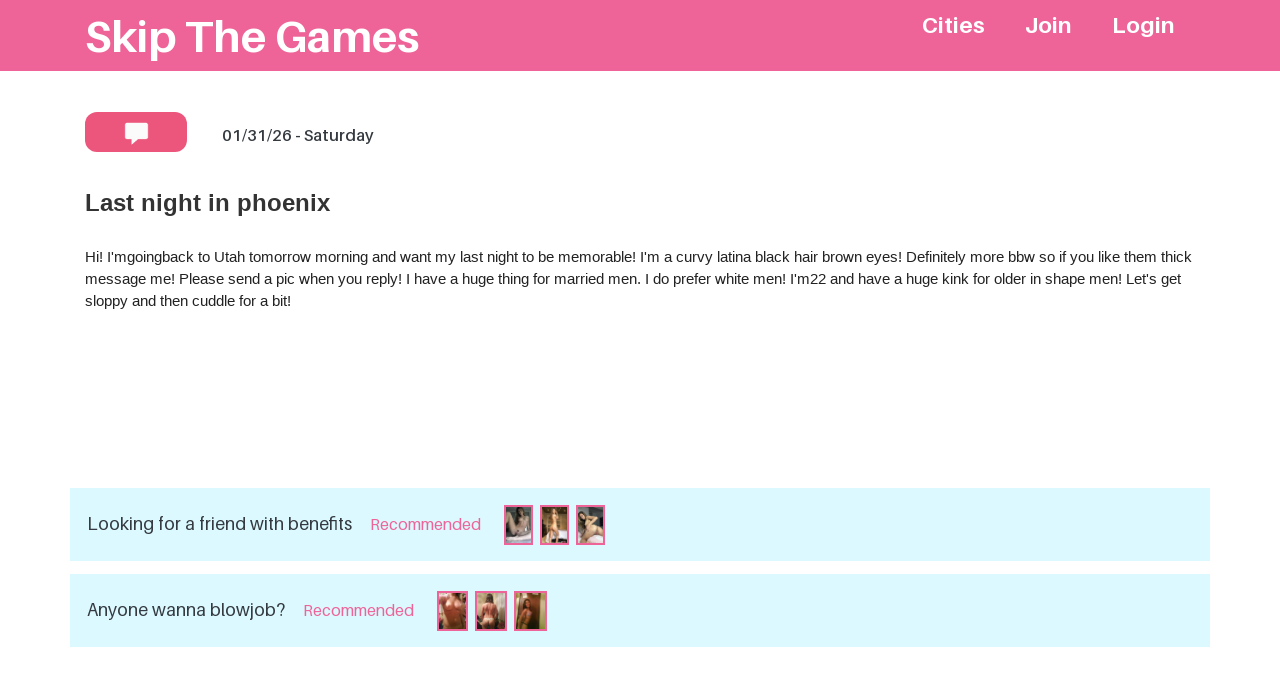

--- FILE ---
content_type: text/html; charset=UTF-8
request_url: https://skipthegames.io/city/salt_lake_city/204-Let---s-play-----need-to-be-licked-and-filled-up
body_size: 3579
content:
<!DOCTYPE html>
<html lang="en">
<head>
<meta http-equiv="Content-Type" content="text/html; charset=iso-8859-1" />
<meta name="viewport" content="width=device-width, initial-scale=1.0">
<meta http-equiv="X-UA-Compatible" content="ie=edge">
<title>Skipthegames Salt Lake City - Last night in phoenix</title>
<!-- favicon CSS -->
<link rel="icon" type="image/png" sizes="32x32" href="/img/favicon/favicon.png">
<link rel="apple-touch-icon" sizes="180x180" href="/img/favicon/apple-touch-icon.png">
<link rel="icon" type="image/png" sizes="32x32" href="/img/favicon/favicon-32x32.png">
<link rel="icon" type="image/png" sizes="16x16" href="/img/favicon/favicon-16x16.png">
<link rel="manifest" href="/img/favicon/site.webmanifest">	
<link rel="shortcut icon" href="/img/favicon/favicon.ico">

<meta name="msapplication-TileColor" content="#EE6498">
<!-- google fonts -->
<link href="https://fonts.googleapis.com/css?family=Noto+Serif:400,400i" rel="stylesheet">
<link href="https://fonts.googleapis.com/css?family=Alice" rel="stylesheet">
<!-- custom fonts -->
<link href="/fonts/aileron.css" rel="stylesheet">
<!-- Plugins CSS -->
<link rel="stylesheet" href="/css/plugins.min.css">
<!-- Style CSS -->
<link rel="stylesheet" href="/css/app.css?v=1340906658">
<!-- Your CSS -->
<link rel="stylesheet" href="/css/custom.css?v=461860846">
<script async src="//static.getclicky.com/101257075.js"></script>
<link href="/css/lightbox.css" rel="stylesheet" />
</head>

<body class="gradient-6" data-spy="scroll" data-target="#navbar-nav">


    <!-- =========== Preloader End ============ -->
    
    <div class="main">
		 <!-- =========== Start of Navigation (main menu) ============ -->
        <header class="navbar  navbar-expand-lg navbar-dark bg-color-lc-head">
            <div class="container position-relative">
                <a class="navbar-brand mr-70" href="/">
                   <h1>Skip The Games</h1>
                </a>
                <!--  End of brand logo -->
                <button class="navbar-toggler d-lg-none" type="button" data-toggle="navbarToggler" aria-label="Toggle navigation">
                    <span class="navbar-toggler-icon"></span>
                </button>
                <!-- end of Nav toggler -->

                <div class="navbar-inner">
                    <!--  Nav close button inside off-canvas/ mobile menu -->
                    <button class="navbar-toggler d-lg-none" type="button" data-toggle="navbarToggler" aria-label="Toggle navigation">
                        <span class="navbar-toggler-icon"></span>
                    </button>
                    <!-- end of Nav Toggoler -->
                    <nav>
                        <ul class="navbar-nav" id="navbar-nav">
                          
   
    <li class="nav-item nav-item-font">
                                <a class="nav-link" href="https://skipthegames.io/city"> Cities</a>
                            </li>  
 
   <li class="nav-item nav-item-font">
                                <a class="nav-link" href="https://skipthegames.io/join">Join</a>
                            </li>  
   <li class="nav-item nav-item-font">
                                <a class="nav-link" href="https://skipthegames.io/login" rel="nofollow">Login</a>
                            </li>  

 




                        
                        </ul>
                        <!-- end of nav menu items -->
                    </nav>
                </div>                
                <!-- end of nav cta button -->
            </div>
            <!-- end of container -->
        </header>
        <!-- =========== End of Navigation (main menu)  ============ -->		<!-- =========== Start of Hero ============ -->
        <section class="mb-4 hero hero--dark hidden">
		
				
		<div class="container" style="min-height: 30rem;">
		
		<div class="row mt-5">
		</div>
	
		<div class="row mb-1 mt-3">			
			<div class="col-12">
										<input type="hidden" value="N" id="open_new_window" name="open_new_window">
					<button class="text-center ml-0 ad-mobile-button"  id="button-302-redirect" rel="nofollow"  type="submit"><img src="/img/chat-icon-grey.png" width="25px"></button>
										<span class="ad-date-text" style="color: #343a40;">01/31/26 - Saturday</span>
					
			</div>			
		</div>
		
		<div class="row">			
			<div class="col-12 mt-3">
				<h5 class="ad-title">Last night in phoenix</h5>
			</div>	
			
		</div>		
		
		
		
		<div class="row">
		
			<div class="col-12  mt-4 ad-description">
				Hi! I'mgoingback to Utah tomorrow morning and want my last night to be memorable! I'm a curvy latina black hair brown eyes! Definitely more bbw so if you like them thick message me! Please send a pic when you reply! I have a huge thing for married men. I do prefer white men! I'm22 and have a huge kink for older in shape men! Let's get sloppy and then cuddle for a bit!			</div>
		
		</div>
					
		<div  class="row mt-4" style="padding-bottom:8rem;">
			<div class="col">
				<span id="mobile-number" ></span>	
			</div>
		</div>
	
		<!--<div class="row mt-4 mb-4" id="ad-id-bar">	
			<div class="col-12 text-right ad-id-bar">					
					<span style="color:#b9b8c3;font-size: 0.9rem;padding-right: 20px;">ID #2078525331</span>
			</div>
		</div>-->
				<div class="row">
		
			<div class="col-12 sponsor-bar" style="font-size: 1.1rem;">					
					<a href="/sponsors/1" rel="nofollow" target="_blank" style="color: #343a40;">
				Looking for a friend with benefits</a> 
				<span class="list-cityname">&nbsp;&nbsp;<span class="sponsor-text"> Recommended</span></span>
				
									
						<img class="sponsor-photo" src="/sponsor_pics/821590995106.jpg">
											
						<img class="sponsor-photo" src="/sponsor_pics/161590995106.jpg">
											
						<img class="sponsor-photo" src="/sponsor_pics/861590995106.jpg">
							
				
			</div>
		</div>
				<div class="row">
		
			<div class="col-12 sponsor-bar" style="font-size: 1.1rem;">					
					<a href="/sponsors/2" rel="nofollow" target="_blank" style="color: #343a40;">
				Anyone wanna blowjob?</a> 
				<span class="list-cityname">&nbsp;&nbsp;<span class="sponsor-text"> Recommended</span></span>
				
									
						<img class="sponsor-photo" src="/sponsor_pics/121590995330.jpg">
											
						<img class="sponsor-photo" src="/sponsor_pics/721590995330.jpg">
											
						<img class="sponsor-photo" src="/sponsor_pics/961590995330.jpg">
							
				
			</div>
		</div>
		        
    </div>
          
		
		
            <!-- end of hero svg shape -->
        </section>
        <!-- =========== End of Hero ============ --> 

    </div>	
   <div class="modal fade" id="send-message-modal" style="display: block; z-index:-1" >
  <div class="modal-dialog modal-lg message-box modal-dialog-center" style="">
    <form name="send_message" id="send_message">
		<div class="modal-content">
		  <!-- Modal Header -->

		  <!-- Modal body -->
		  <div class="modal-body">
		   <button type="button" class="close" data-dismiss="modal" aria-label="Close">
					<span aria-hidden="true">×</span>
				  </button>
			<h6>Contact this poster:</h6>
			   <div class="form-group  mt-3">					   
					
				 <textarea class="form-control" id="message" style="height:150px;overflow:hidden;" name="message" placeholder="Skip the games and tell her what you really want ;)" required></textarea>
				  </div>	 				  
				 
				 
				   <h6 style="margin-top: 26px;">Your phone:</h6>
				  <div class="form-group">
				  
					<input style="color:#6c757d;height: 38px;margin-top: 16px;" type="text" class="form-control" id="mobile_number" placeholder="Valid mobile number" value="" name="mobile_number" required>					
					 <small id="emailHelp" class="form-text text-muted">* Privately shared with the poster. If available she will <u>text you</u> on this number. </small>
				  </div>
				  <label class="btn btn-outline-info" style="font-size:14px;margin-top: 10px;">
                    Attach Photo… <input type="file" style="display: none;" name="file" id="file">
                </label>
				  <span id="fileupload" class="error" style="font-size:14px;padding-left:10px;display:none;">file attached</span>
				  <input type="hidden" name="list_id" id="list_id" value="204"/>
				  <input type="hidden" name="location_id" id="location_id" value="131"/>
				
		  </div>

		  <!-- Modal footer -->
		  <div class="modal-footer">
		   <button type="submit" class="btn btn-list-page" style="height: 46px;width: 170px;padding:0;font-size:0.8rem;" name="send" id="send_message_button">Send message</button>
		  </div>

		</div>
	</form>
  </div>
</div>
<div class="modal fade" id="message-confirmation" style="padding-right: 16px; display: block;z-index:-1;top: -70% !important;">
  <div class="modal-dialog modal-lg confirm-box">
    <div class="modal-content">

      <!-- Modal Header -->
     

      <!-- Modal body -->
      <div class="modal-body  p-4" style="text-align:center;height:160px;width:264px;">
		<div class="mt-5">Your message has been sent!</div>
      </div>

      <!-- Modal footer -->    

    </div>
  </div>
</div>

<!--footer section start-->

<footer class="footer-section mt-4 pt-4 text-muted text-center text-small border-top footsie" style="margin-top:3rem !important">
	<ul class="list-inline">

 
 
 <li class="list-inline-item"><a class="footer-link" href="https://w4mmaps.com/app.html" target="_blank">Casual Sex App 💯</a></li>&nbsp;|&nbsp; 
  
 <li class="list-inline-item"><a class="footer-link" href="https://escortalligatorlist.com"  target="_blank">Escort Alligator Listings</a></li>&nbsp;|&nbsp;  <li class="list-inline-item"><a class="footer-link" href="https://bedpage.cc" target="_blank">Bedpage</a></li>&nbsp;|&nbsp; 
 
<li class="list-inline-item"><a class="footer-link" href="https://trystlink1.com" target="_blank">Tryst.link</a></li>&nbsp;|&nbsp;  
 <li class="list-inline-item"><a class="footer-link" href="https://adultsearchlist.com" target="_blank">Search Adult</a></li>&nbsp;|&nbsp; 
 
 <li class="list-inline-item"><a class="footer-link" href="https://instacamz.com" target="_blank">Instacam</a></li>&nbsp;|&nbsp;  
   <li class="list-inline-item"><a class="footer-link" href="https://sextcamgirls.com" target="_blank">Sexting App</a></li>&nbsp;|&nbsp;  
 
   <li class="list-inline-item"><a class="footer-link" href="https://escortbabylonlist.com" target="_blank">Escort Babylon</a></li>&nbsp;|&nbsp;  
   <li class="list-inline-item"><a class="footer-link" href="https://americasexguide.com" target="_blank">Usa Sex Guide</a></li>&nbsp;|&nbsp;  



   <li class="list-inline-item"><a class="footer-link" href="https://erobella.app" target="_blank">Erobella UK</a></li>&nbsp;|&nbsp;  
   <li class="list-inline-item"><a class="footer-link" href="https://kommonsescorts.com" target="_blank">Kommons Escorts</a></li>&nbsp;|&nbsp;  
   <li class="list-inline-item"><a class="footer-link" href="https://coomerlive.com" target="_blank">Coomer</a></li>&nbsp;|&nbsp;  
   <li class="list-inline-item"><a class="footer-link" href="https://simpcity.app" target="_blank">Simp City</a></li>&nbsp;|&nbsp;  
   <li class="list-inline-item"><a class="footer-link" href="https://callescort.app" target="_blank">CallEscort</a></li>&nbsp;|&nbsp;  
   <li class="list-inline-item"><a class="footer-link" href="https://fapellolive.app" target="_blank">Fapello</a></li>&nbsp;|&nbsp;  

 <li class="list-inline-item"><a class="footer-link" href="https://fullsexmobile.com" target="_blank">Full Sex Mobile</a></li>&nbsp;|&nbsp;  
 <li class="list-inline-item"><a class="footer-link" href="https://pornvideosat.com" target="_blank">Porn Videos</a></li>&nbsp;|&nbsp;  







<li class="list-inline-item"><a class="footer-link" href="https://leolisted.com/" target="_blank">Leolisted</a></li>      
 
 
  <BR><BR>

 


 
	 
	</ul> 
<p class="mb-1">© 2025 <a href="https://skipthegames.io">SkipTheGames</a> <BR>  
    <BR>
<b>We Are Not Affiliated with SkipTheGames.com</b>

 <BR><BR>

 
   
</footer>
<!--footer section end-->
<script src="/js/plugins.min.js"></script>
<script src="/js/app.js?v=1174433001"></script>
<script src="/js/jquery.validate.min.js"></script>	<script src="/js/lightbox.js"></script>	
	
</body>

</html>
		

--- FILE ---
content_type: text/css
request_url: https://skipthegames.io/css/app.css?v=1340906658
body_size: 15006
content:
/*!
 * @version 1.0.0
 * @author teamuxtheme
 * https://themeforest.net/user/teamuxtheme/portfolio
 * Copyright 2019. Under Themeforest (https://themeforest.net/licenses ) licensed.
 */
/**--------- Start OF Direction Mixin--------*/
/**--------- END OF Direction Mixin--------*/
/**--------- Start OF Margin & Padding Helpers--------*/
/**!**************/
/**! Contents **/
/**! 01. core **/
/**! 02. typography **/
/**! 03. helpers **/
/**! 04. spacing **/
/**! 05. Boxed layout **/
/**! 06. Pattern **/
/**! 07. colors **/
/**! 08. buttons **/
/**! 09. form **/
/**! 10. cards **/
/**! 11. social list **/
/**! 12. language selector **/
/**! 13. icons **/
/**! 14. background-holder **/
/**! 15. section overlap **/
/**! 16. blog post **/
/**! 17. blog sidebar widget **/
/**! 18. blog blockquote **/
/**! 19. blog comments **/
/**! 20. blog navigation **/
/**! 21. pagination **/
/**! 22. sticky elements **/
/**! 23. preloader **/
/**! 24. switchable **/
/**! 25. navigation **/
/**! 26. hero **/
/**! 27. features **/
/**! 28. working process **/
/**! 29. footer **/
/**! 30. themes **/
/**! 31. user custom style **/
/**!**************/
/**!**************/
/**!**************/
/*
*  Framework Components 
=================================
=================================
=================================*/
/**! 01. core **/
body {
  -moz-osx-font-smoothing: grayscale;
  -webkit-font-smoothing: antialiased;
  font-family: "Aileron", sans-serif, "Aileron", sans-serif;
  color: #54565a;
  margin: 0;
  overflow-x: hidden;
}

@media (max-width: 991px) {
  html {
    font-size: 87.5%;
  }
}

*,
*::before,
*::after {
  -webkit-box-sizing: border-box;
          box-sizing: border-box;
}

:focus {
  outline: none;
}

a {
  color: #009dd0;
  text-decoration: none;
  display: inline-block;
}

a:hover {
  text-decoration: underline;
}

ul,
ol {
  list-style: none;
  padding-left: 0;
}

img {
  height: auto;
  max-width: 100%;
  vertical-align: middle;
}

button {
  cursor: pointer;
  padding: 0;
  border: 0;
}

button:focus {
  outline: 0;
}

picture {
  display: inline-block;
}

span {
  display: inline-block;
}

svg {
  display: block;
}

input,
textarea {
  padding: 0;
}

input.placeholder,
textarea.placeholder {
  color: #797c82 !important;
  font-size: 16px;
}

input:-moz-placeholder,
textarea:-moz-placeholder {
  color: #797c82 !important;
  font-size: 16px;
}

input::-moz-placeholder,
textarea::-moz-placeholder {
  color: #797c82 !important;
  font-size: 16px;
}

input:-ms-input-placeholder,
textarea:-ms-input-placeholder {
  color: #797c82 !important;
  font-size: 16px;
}

input::-webkit-input-placeholder,
textarea::-webkit-input-placeholder {
  color: #797c82 !important;
  font-size: 16px;
}

input:focus,
textarea:focus {
  outline: 0;
}

table {
  border-collapse: collapse;
}

section {
  position: relative;
}

/**! 02. typography **/
h1,
h2,
h3,
h4,
h5,
h6 {
  padding: 0;
  margin: 0;
  font-weight: 700;
  font-family: "Aileron", sans-serif;
}

p {
  font-weight: 400;
  margin: 0;
  padding: 0;
}

.blockquote {
  font-family: "Noto Serif", serif;
  font-style: italic;
}

.blockquote h4 {
  line-height: 3rem;
}

.blockquote h5 {
  line-height: 2.8rem;
}

/**! ----- font Setting (size & line height, spacing etc) ---- **/
.h1-font, h1 {
  font-size: 2.125rem;
  line-height: 1.35;
}

@media (min-width: 768px) {
  .h1-font, h1 {
    font-size: 3.75rem;
    line-height: 1.2;
  }
}

.h2-font, h2 {
  font-size: 2.125rem;
  line-height: 1.35;
}

@media (min-width: 768px) {
  .h2-font, h2 {
    font-size: 3rem;
    line-height: 1.25;
  }
}

.h3-font, h3, .hero__title {
  font-size: 2.125rem;
  line-height: 1.35;
}

.h4-font, h4 {
  font-size: 1.75rem;
  line-height: 1.4;
}

.h5-font, h5 {
  font-size: 1.5rem;
  line-height: 1.6;
}

.h6-font, h6, .blockquote {
  font-size: 1.125rem;
  line-height: 1.9;
}

.lead {
  font-size: 1.125rem;
  line-height: 1.9;
  font-weight: 600;
}

.body-font, p {
  font-size: 1rem;
  line-height: 1.75;
}

.font-size-14 {
  font-size: 0.875rem;
}

.font-size-21 {
  font-size: 1.3125rem;
}

.type--underline {
  text-decoration: underline;
}

.type--fine-print {
  font-size: 0.875rem;
}

.font-space-1 {
  letter-spacing: 1.3px;
}

.bullet {
  display: list-item;
}

.form + span.type--fine-print,
.button-group + span.type--fine-print,
.btn + span.type--fine-print {
  margin-top: 0.8125rem;
}

/**! ----- Font weight ---- **/
.font-w-300 {
  font-weight: 300 !important;
}

.font-w-400 {
  font-weight: 400 !important;
}

.font-w-500 {
  font-weight: 500 !important;
}

.font-w-600 {
  font-weight: 600 !important;
}

.font-w-700 {
  font-weight: 700 !important;
}

.font-w-900 {
  font-weight: 900 !important;
}

/**! 03. helpers **/
/**! ----- overflow---- **/
.hidden {
  overflow: hidden;
}

/**! ----- Z Index---- **/
.z-index1 {
  z-index: 1;
}

.z-index2 {
  z-index: 2;
}

.z-index-1 {
  z-index: -1;
}

.z-index-2 {
  z-index: -2;
}

/**! ----- border radius---- **/
.rounded-default, .btn, .form-control, .lang-selector .lang-dropdown, .lang-selector .lang-dropdown__item, .dropdown-menu, .dropdown-menu > li {
  border-radius: 0.3125rem;
}

.rounded-sm, .dropdown-item {
  border-radius: 0.1875rem;
}

.rounded-md {
  border-radius: 0.625rem;
}

.rounded-lg {
  border-radius: 0.9375rem;
}

.rounded-full {
  border-radius: 6.25rem;
}

/**! ----- Position ---- **/
.pos-abs-top {
  position: absolute !important;
  top: 0;
  right: auto;
  bottom: auto;
  left: auto;
}

.pos-abs-bottom {
  position: absolute !important;
  top: auto;
  right: auto;
  bottom: 0;
  left: auto;
}

@media (min-width: 992px) {
  .pos-abs-lg-bottom {
    position: absolute !important;
    top: auto;
    right: auto;
    bottom: 0;
    left: auto;
  }
}

.pos-abs-bottom-left {
  position: absolute !important;
  top: auto;
  right: auto;
  bottom: 0;
  left: 0;
}

.pos-abs-bottom-right {
  position: absolute !important;
  top: auto;
  right: 0;
  bottom: 0;
  left: auto;
}

.pos-abs-top-right {
  position: absolute !important;
  top: 0;
  right: 0;
  bottom: auto;
  left: auto;
}

.pos-abs-top-left {
  position: absolute !important;
  top: 0;
  right: auto;
  bottom: auto;
  left: 0;
}

.pos-center {
  position: absolute !important;
  top: 50%;
  left: 50%;
  -webkit-transform: translate(-50%, -50%);
      -ms-transform: translate(-50%, -50%);
          transform: translate(-50%, -50%);
}

.pos-horizon-center {
  position: absolute !important;
  left: 50%;
  -webkit-transform: translate(-50%, 0);
      -ms-transform: translate(-50%, 0);
          transform: translate(-50%, 0);
}

.pos-vertical-center {
  position: absolute !important;
  top: 50%;
  -webkit-transform: translate(0, -50%);
      -ms-transform: translate(0, -50%);
          transform: translate(0, -50%);
}

@media (min-width: 992px) {
  .pos-abs-lg-top-right {
    position: absolute !important;
    top: 0;
    right: 0;
    bottom: auto;
    left: auto;
  }
  .pos-abs-lg-top-left {
    position: absolute !important;
    top: 0;
    right: auto;
    bottom: auto;
    left: 0;
  }
}

.pos-fixed-bottom {
  position: fixed;
  bottom: 0;
  right: 0;
  left: 0;
}

/**! ----- Opacity ---- **/
.opacity-05 {
  opacity: .05;
}

.opacity-10 {
  opacity: .10;
}

.opacity-20 {
  opacity: .20;
}

.opacity-30 {
  opacity: .30;
}

/**! ----- Border---- **/
.border-bottom-light, .features .swipe-tabs, .features .tab-content__list {
  border-bottom: 1px solid #e7eaee;
}

[data-theme=dark] .border-bottom-light, [data-theme=dark] .features .swipe-tabs, .features [data-theme=dark] .swipe-tabs, [data-theme=dark] .features .tab-content__list, .features [data-theme=dark] .tab-content__list,
.bg-color-darkblue .border-bottom-light,
.bg-color-darkblue .features .swipe-tabs,
.features .bg-color-darkblue .swipe-tabs,
.bg-color-darkblue .features .tab-content__list,
.features .bg-color-darkblue .tab-content__list {
  border-bottom: 1px solid #151c32;
}


.bg-color-darkblue .border-bottom-light,
.bg-color-darkblue .features .swipe-tabs,
.features .bg-color-darkblue .swipe-tabs,
.bg-color-darkblue .features .tab-content__list,
.features .bg-color-darkblue .tab-content__list {
  border-bottom: 1px solid #1E2745;
}

.bg-color-primary .border-bottom-light, .bg-color-primary .features .swipe-tabs, .features .bg-color-primary .swipe-tabs, .bg-color-primary .features .tab-content__list, .features .bg-color-primary .tab-content__list {
  border-bottom: 1px solid rgba(255, 255, 255, 0.2);
}

.border-none {
  border: 0;
}

.outline-light {
  -webkit-box-shadow: 0 0 0px 1px #e7eaee;
          box-shadow: 0 0 0px 1px #e7eaee;
}

/**! ----- height emulator---- **/
.height-emulator {
  float: left;
}

/**! ----- transition---- **/
.transition-default {
  -webkit-transition: .3s;
  -o-transition: .3s;
  transition: .3s;
}

/**! ----- box shadow---- **/
.box-shadow-1, .form-subscription .form-control, .form-subscription .form-control:focus, .navbar-sticky--on {
  -webkit-box-shadow: 0 0.1875rem 0.3125rem 0 rgba(44, 46, 48, 0.1);
          box-shadow: 0 0.1875rem 0.3125rem 0 rgba(44, 46, 48, 0.1);
}

.box-shadow-2, .btn-3d-hover:hover, .btn-3d-hover:focus, .lang-selector .lang-dropdown, .dropdown-menu {
  -webkit-box-shadow: 0 0.5rem 1.875rem rgba(0, 0, 0, 0.15);
          box-shadow: 0 0.5rem 1.875rem rgba(0, 0, 0, 0.15);
}

/**! ----- Divider---- **/
.hr--blod {
  border-width: 2px;
}

/**! ----- Height---- **/
.h-100vh {
  height: 100vh;
}

@media (min-width: 992px) {
  .h-lg-100vh {
    height: 100vh;
  }
}

/**! 04. spacing **/
.space {
  padding-top: 8rem;
  padding-bottom: 8rem;
}

.space--md {
  padding-top: 7.27273rem;
  padding-bottom: 7.27273rem;
}

.space--lg {
  padding-top: 12rem;
  padding-bottom: 12rem;
}

.space--xl {
  padding-top: 20rem;
  padding-bottom: 20rem;
}

.space-top {
  padding-top: 8rem;
}

.space-top--md {
  padding-top: 7.27273rem;
}

.space-top--lg {
  padding-top: 12rem;
}

.space-top--xl {
  padding-top: 20rem;
}

.space-bottom {
  padding-bottom: 8rem;
}

.space-bottom--md {
  padding-bottom: 7.27273rem;
}

.space-bottom--lg {
  padding-bottom: 12rem;
}

.space-bottom--xl {
  padding-bottom: 20rem;
}

@media (max-width: 991px) {
  .space {
    padding-top: 4rem;
    padding-bottom: 4rem;
  }
  .space--md {
    padding-top: 4rem;
    padding-bottom: 4rem;
  }
  .space--lg {
    padding-top: 4rem;
    padding-bottom: 4rem;
  }
  .space--xl {
    padding-top: 4rem;
    padding-bottom: 4rem;
  }
  .space-top {
    padding-top: 4rem;
  }
  .space-top--md {
    padding-top: 4rem;
  }
  .space-top--lg {
    padding-top: 4rem;
  }
  .space-top--xl {
    padding-top: 4rem;
  }
  .space-bottom {
    padding-bottom: 4rem;
  }
  .space-bottom--md {
    padding-bottom: 4rem;
  }
  .space-bottom--lg {
    padding-bottom: 4rem;
  }
  .space-bottom--xl {
    padding-bottom: 5.33333rem;
  }
}

/**--------- START OF SPACING HELPER MIXINS --------*/
.mt-10 {
  margin-top: 0.625rem;
}

.pt-10 {
  padding-top: 0.625rem;
}

.mb-10 {
  margin-bottom: 0.625rem;
}

.pb-10 {
  padding-bottom: 0.625rem;
}

.mr-10 {
  margin-right: 0.625rem;
}

.pr-10 {
  padding-right: 0.625rem;
}

.ml-10 {
  margin-left: 0.625rem;
}

.pl-10 {
  padding-left: 0.625rem;
}

.mt-20 {
  margin-top: 1.25rem;
}

.pt-20 {
  padding-top: 1.25rem;
}

.mb-20 {
  margin-bottom: 1.25rem;
}

.pb-20 {
  padding-bottom: 1.25rem;
}

.mr-20 {
  margin-right: 1.25rem;
}

.pr-20 {
  padding-right: 1.25rem;
}

.ml-20 {
  margin-left: 1.25rem;
}

.pl-20 {
  padding-left: 1.25rem;
}

.mt-30 {
  margin-top: 1.875rem;
}

.pt-30 {
  padding-top: 1.875rem;
}

.mb-30 {
  margin-bottom: 1.875rem;
}

.pb-30 {
  padding-bottom: 1.875rem;
}

.mr-30 {
  margin-right: 1.875rem;
}

.pr-30 {
  padding-right: 1.875rem;
}

.ml-30 {
  margin-left: 1.875rem;
}

.pl-30 {
  padding-left: 1.875rem;
}

.mt-40 {
  margin-top: 2.5rem;
}

.pt-40 {
  padding-top: 2.5rem;
}

.mb-40 {
  margin-bottom: 2.5rem;
}

.pb-40 {
  padding-bottom: 2.5rem;
}

.mr-40 {
  margin-right: 2.5rem;
}

.pr-40 {
  padding-right: 2.5rem;
}

.ml-40 {
  margin-left: 2.5rem;
}

.pl-40 {
  padding-left: 2.5rem;
}

.mt-50 {
  margin-top: 3.125rem;
}

.pt-50 {
  padding-top: 3.125rem;
}

.mb-50 {
  margin-bottom: 3.125rem;
}

.pb-50 {
  padding-bottom: 3.125rem;
}

.mr-50 {
  margin-right: 3.125rem;
}

.pr-50 {
  padding-right: 3.125rem;
}

.ml-50 {
  margin-left: 3.125rem;
}

.pl-50 {
  padding-left: 3.125rem;
}

.mt-60 {
  margin-top: 3.75rem;
}

.pt-60 {
  padding-top: 3.75rem;
}

.mb-60 {
  margin-bottom: 3.75rem;
}

.pb-60 {
  padding-bottom: 3.75rem;
}

.mr-60 {
  margin-right: 3.75rem;
}

.pr-60 {
  padding-right: 3.75rem;
}

.ml-60 {
  margin-left: 3.75rem;
}

.pl-60 {
  padding-left: 3.75rem;
}

.mt-70 {
  margin-top: 4.375rem;
}

.pt-70 {
  padding-top: 4.375rem;
}

.mb-70 {
  margin-bottom: 4.375rem;
}

.pb-70 {
  padding-bottom: 4.375rem;
}

.mr-70 {
  margin-right: 4.375rem;
}

.pr-70 {
  padding-right: 4.375rem;
}

.ml-70 {
  margin-left: 4.375rem;
}

.pl-70 {
  padding-left: 4.375rem;
}

.mt-80 {
  margin-top: 5rem;
}

.pt-80 {
  padding-top: 5rem;
}

.mb-80 {
  margin-bottom: 5rem;
}

.pb-80 {
  padding-bottom: 5rem;
}

.mr-80 {
  margin-right: 5rem;
}

.pr-80 {
  padding-right: 5rem;
}

.ml-80 {
  margin-left: 5rem;
}

.pl-80 {
  padding-left: 5rem;
}

.mt-90 {
  margin-top: 5.625rem;
}

.pt-90 {
  padding-top: 5.625rem;
}

.mb-90 {
  margin-bottom: 5.625rem;
}

.pb-90 {
  padding-bottom: 5.625rem;
}

.mr-90 {
  margin-right: 5.625rem;
}

.pr-90 {
  padding-right: 5.625rem;
}

.ml-90 {
  margin-left: 5.625rem;
}

.pl-90 {
  padding-left: 5.625rem;
}

.mt-100 {
  margin-top: 6.25rem;
}

.pt-100 {
  padding-top: 6.25rem;
}

.mb-100 {
  margin-bottom: 6.25rem;
}

.pb-100 {
  padding-bottom: 6.25rem;
}

.mr-100 {
  margin-right: 6.25rem;
}

.pr-100 {
  padding-right: 6.25rem;
}

.ml-100 {
  margin-left: 6.25rem;
}

.pl-100 {
  padding-left: 6.25rem;
}

@media (max-width: 767px) {
  .mb-sm-50 {
    margin-bottom: 3.125rem;
  }
  .mb-sm-60 {
    margin-bottom: 3.75rem;
  }
}

/**! 05. Boxed layout **/
/*---- Boxed Layout ----*/
body.boxed-layout {
  background: #f8f9fb;
  background-repeat: repeat;
}

body.boxed-layout .main {
  max-width: 1366px;
  margin-right: auto;
  margin-left: auto;
  -webkit-box-shadow: 0 0 20px rgba(0, 0, 0, 0.15);
          box-shadow: 0 0 20px rgba(0, 0, 0, 0.15);
  position: relative;
  overflow: hidden;
}

body.boxed-layout .navbar {
  max-width: 1366px;
  margin-right: auto;
  margin-left: auto;
}

body.boxed-layout .footer--fixed {
  position: relative;
  z-index: initial;
}

body.boxed-layout .height-emulator {
  display: none;
}

/**! 06. Pattern **/
body.boxed-layout.swirl-pattern {
  background-image: url(..//img/patterns/swirl-pattern.png);
}

body.boxed-layout.circle-pattern {
  background-image: url(..//img/patterns/circle-pattern.png);
}

body.boxed-layout.x-pattern {
  background-image: url(..//img/patterns/x-pattern.png);
}

body.boxed-layout.leaf-pattern {
  background-image: url(..//img/patterns/leaf-pattern.png);
}

body.boxed-layout.tic-tac-toe {
  background-image: url(..//img/patterns/tic-tac-toe.png);
}

body.boxed-layout.circles-light {
  background-image: url(..//img/patterns/circles-light.png);
}

body.boxed-layout.spiration-light {
  background-image: url(..//img/patterns/spiration-light.png);
}

body.boxed-layout.round-pattern {
  background-image: url(..//img/patterns/round-pattern.png);
}

body.boxed-layout.dark-angles {
  background-image: url(..//img/patterns/dark-angles.png);
}

body.boxed-layout.memphis-colorful {
  background-image: url(..//img/patterns/memphis-colorful.png);
}

body.boxed-layout.spiration-dark {
  background-image: url(..//img/patterns/spiration-dark.png);
}

body.boxed-layout.curls {
  background-image: url(..//img/patterns/curls.png);
}

body.boxed-layout.darkness {
  background-image: url(..//img/patterns/darkness.png);
}

body.boxed-layout.zig-zag-wool {
  background-image: url(..//img/patterns/zig-zag-wool.png);
}

/**! 07. colors **/
/**! ----- Common colors (SCSS extend) ---- **/
.bg-color-primary, .btn--bg-primary, .navbar-sticky--on .btn, .btn--bg-grey:hover, .btn--outline:hover, .btn--outline-thick:hover, .btn-border-hover.btn--color-white:before, .card--focused, .card--outline:hover, .card--outline:focus, .social-lists li a:hover, .media-player-icon--fill-primary, .oval, .slick-active .slick-dots--long, .pagination .page-item.active .page-link {
  background: #2f5bea;
}

.color-primary, .hero-content .btn:hover .media-player-icon--fill-grey, .btn--bg-white:hover, .btn--color-primary, .btn--color-primary:hover, .btn--color-dark.btn-text-hover:hover, .btn--outline.btn--color-primary, .btn--outline-thick.btn--color-primary, .btn-text-hover:hover, .card--focused .btn__text, .lang-selector .lang-dropdown__item:focus, .lang-selector .lang-dropdown__item:hover, .icon-rounded .icon, .media-player-icon--fill-grey:hover, .btn:hover .media-player-icon--fill-grey i, .pagination .page-item .page-link:hover, .dropdown-item:focus, .dropdown-item:hover, .dropdown-item.active, .dropdown-item:active, .features--slider-2 .slick-arrow:hover i, .footer-widget ul li a:hover, .footer .nav li a:hover {
  color: #2f5bea;
}

.features .swipe-tab.active-tab .swipe-tab__inner {
  -webkit-box-shadow: 0px 2px 0px #2f5bea;
          box-shadow: 0px 2px 0px #2f5bea;
}

.border-primary, .hr--blod, .btn--color-primary, .btn--color-dark.btn-text-hover:hover, .btn--outline:hover, .btn--outline-thick:hover, .btn-text-hover:hover {
  border-color: #2f5bea;
}

/**! ----- svg fill color ---- **/
.bg-fill-primary {
  fill: #2f5bea;
}

/**! ----- light theme theme background ---- **/
.main {
  background: #fff;
}

/**! ----- Dark theme color ---- **/
[data-theme=dark] {
  color: #7e8085;
}

[data-theme=dark] .main {
  background: #01081f;
}

/**! ----- Color palette ---- **/
.bg-color-midnight {
  background: #01081f;
}

.bg-color-darkblue {
  background: #151c32;
}

.bg-color-darkgrey {
  background: #2D3136;
}

.bg-color-grey {
  background-color: #f6f8f9;
}

.bg-color-coral {
  background-color: #fc5c42;
}

.bg-color-coral.badge {
  color: #fff;
}

.bg-gradient-1 {
  background: -webkit-linear-gradient(135deg, #2f1ce0 0%, #53a0fd 50%, #51eca5 100%);
  background: -o-linear-gradient(135deg, #2f1ce0 0%, #53a0fd 50%, #51eca5 100%);
  background: linear-gradient(-45deg, #2f1ce0 0%, #53a0fd 50%, #51eca5 100%);
}

.bg-gradient-2 {
  background: -webkit-gradient(linear, left top, right top, from(#0099FF), to(#6610f2));
  background: -webkit-linear-gradient(left, #0099FF 0%, #6610f2 100%);
  background: -o-linear-gradient(left, #0099FF 0%, #6610f2 100%);
  background: linear-gradient(90deg, #0099FF 0%, #6610f2 100%);
}

.bg-gradient-3 {
  background: -webkit-linear-gradient(300deg, #2d1582 0%, #19a0ff 100%);
  background: -o-linear-gradient(300deg, #2d1582 0%, #19a0ff 100%);
  background: linear-gradient(150deg, #2d1582 0%, #19a0ff 100%);
}

.bg-gradient-4 {
  background: -webkit-gradient(linear, left top, right top, from(#642B73), to(#C6426E));
  background: -webkit-linear-gradient(left, #642B73 0%, #C6426E 100%);
  background: -o-linear-gradient(left, #642B73 0%, #C6426E 100%);
  background: linear-gradient(to right, #642B73 0%, #C6426E 100%);
}

.bg-gradient-5 {
  background: -webkit-linear-gradient(300deg, #1A6B89 0%, #2A7871 100%);
  background: -o-linear-gradient(300deg, #1A6B89 0%, #2A7871 100%);
  background: linear-gradient(150deg, #1A6B89 0%, #2A7871 100%);
}

.bg-gradient-6 {
  background: -webkit-linear-gradient(224deg, #C86DD7 0%, #3023AE 100%);
  background: -o-linear-gradient(224deg, #C86DD7 0%, #3023AE 100%);
  background: linear-gradient(-134deg, #C86DD7 0%, #3023AE 100%);
}

.color-white {
  color: #fff;
}

[data-theme=dark] .color-white {
  color: #fff;
}

.color-light-primary {
  color: #2c2e30 !important;
}

.color-light-secondary, .btn--outline, .btn--outline-thick {
  color: #54565a;
}

[data-theme=dark] .color-light-secondary, [data-theme=dark] .btn--outline, [data-theme=dark] .btn--outline-thick {
  color: #54565a;
}

.color-light-secondary-2 {
  color: #7e8085;
}

[data-theme=dark] .color-light-secondary-2 {
  color: #7e8085;
}

.icon-color-white {
  color: #fff;
}

.icon-color-white * {
  color: #fff;
}

/**! ----- Typography Color Settings ---- **/
h1,
h2,
h3,
h4,
h5,
h6 {
  color: #2c2e30;
}

.bg-color-primary h1,
[class*="bg-gradient"] h1, .bg-color-primary
h2,
[class*="bg-gradient"]
h2, .bg-color-primary
h3,
[class*="bg-gradient"]
h3 {
  color: #fff;
}

[data-theme=dark] h1,
[data-theme=dark] h2,
[data-theme=dark] h3,
[data-theme=dark] h4,
.bg--dark h1,
.bg--dark h2,
.bg--dark h3,
.bg--dark h4,
.bg-color-darkblue h1,
.bg-color-darkblue h2,
.bg-color-darkblue h3,
.bg-color-darkblue h4,
.bg-color-darkgrey h1,
.bg-color-darkgrey h2,
.bg-color-darkgrey h3,
.bg-color-darkgrey h4 {
  color: #fff;
}

p {
  color: #54565a;
}

[data-theme=dark] p,
.bg--dark p,
.bg-color-darkgrey p,
.bg-color-darkblue p {
  color: #7e8085;
}

.bg-color-primary p,
[class*="bg-gradient"] p {
  color: #D2D5DA;
}

.lead {
  color: #7e8085;
}

.bg-color-primary .lead,
[class*="bg-gradient"] .lead {
  color: #e3e4e6;
}

.bg-color-primary .type--fine-print,
[class*="bg-gradient"] .type--fine-print {
  color: #D2D5DA;
}

.bg--dark .blockquote,
.bg-color-darkgrey .blockquote,
.bg-color-darkblue .blockquote {
  color: #e3e4e6;
}

.bg--dark .blockquote h4,
.bg--dark .blockquote h5,
.bg-color-darkgrey .blockquote h4,
.bg-color-darkgrey .blockquote h5,
.bg-color-darkblue .blockquote h4,
.bg-color-darkblue .blockquote h5 {
  color: #e3e4e6;
}

/**! 08. buttons **/
.btn {
  border: 0;
  outline: 0;
  -webkit-box-shadow: none;
          box-shadow: none;
  font-size: 1rem;
  font-weight: 700;
  text-transform: uppercase;
  padding: 1rem 2.375rem;
  -webkit-transition: .3s;
  -o-transition: .3s;
  transition: .3s;
  position: relative;
  z-index: 1;
}

/**! ----- button size ---- **/
.btn--sm {
  padding: 0.8125rem 1.25rem;
  font-size: 0.8125rem;
}

/**! ----- button background color ---- **/
.btn--transparent {
  background: transparent;
  padding: 0;
  font-size: 1.0625rem;
  border-radius: 0;
  text-transform: inherit;
}

.btn--transparent:focus {
  -webkit-box-shadow: none;
          box-shadow: none;
}

.btn + .btn--transparent {
  margin-left: 1.5625rem;
}

.btn--bg-primary, .navbar-sticky--on .btn {
  color: #fff;
}

.btn--bg-primary:hover, .navbar-sticky--on .btn:hover {
  color: #fff;
}

.btn--bg-white {
  background: #fff;
}

.btn--bg-grey {
  background: #f6f8f9;
}

.btn--bg-grey:hover {
  color: #fff !important;
}

.btn--bg-coral {
  background: #fc5c42;
  color: #fff;
}

.btn--bg-coral:hover {
  color: #fff !important;
}

.btn--bg-yellow {
  background: #f5e658;
  color: #2c2e30;
}

.btn--bg-yellow:hover {
  color: #2c2e30 !important;
}

/**! ----- button text color ---- **/
.btn--color-primary.btn-text-hover:hover {
  opacity: .8;
}

.btn--color-dark {
  color: #2c2e30;
  border-color: #2c2e30;
}

.btn--color-white {
  color: #fff;
  border-color: #fff;
}

.btn--color-grey {
  color: #7e8085;
  border-color: #7e8085;
}

.btn--color-coral {
  color: #fc5c42;
  border-color: #fc5c42;
}

/**! ----- button outline (border all around the button) style ---- **/
.btn--outline {
  border: 1px solid #e3e4e6;
}

.btn--outline:hover {
  color: #fff !important;
}

.btn--outline-thick {
  border: 2px solid #e3e4e6;
}

.btn--outline-thick:hover {
  color: #fff !important;
}

/**! ----- button border (border bottom) style ---- **/
.btn--underline {
  padding: 0;
  font-size: 1.0625rem;
  border-bottom: 1px solid;
  border-radius: 0;
  text-transform: inherit;
}

.btn--underline:focus {
  -webkit-box-shadow: none;
          box-shadow: none;
}

@media (min-width: 576px) {
  .btn + .btn--underline {
    margin-left: 1.5625rem !important;
  }
}

/**! ----- button arrow style ---- **/
.btn--arrow-after {
  background: url(../img/tail-right.svg) no-repeat center right;
}

.btn--arrow-after.btn--color-white {
  background: url(../img/tail-right-light.svg) no-repeat center right;
}

/**! ----- button badge (check pricing tab on home v2) ---- **/
.btn .badge {
  -webkit-transform: translate(50%, -50%);
      -ms-transform: translate(50%, -50%);
          transform: translate(50%, -50%);
}

/**! ----- button group (when multiple button in a row) style reset---- **/
.button-group {
  display: -webkit-box;
  display: -ms-flexbox;
  display: flex;
  -webkit-box-align: center;
      -ms-flex-align: center;
          align-items: center;
}

@media (max-width: 575px) {
  .button-group {
    -webkit-box-orient: vertical;
    -webkit-box-direction: normal;
        -ms-flex-direction: column;
            flex-direction: column;
    -webkit-box-align: start;
        -ms-flex-align: start;
            align-items: flex-start;
  }
  .button-group .btn {
    margin: 0.375rem 0;
  }
}

@media (max-width: 575px) {
  .btn + .btn:last-child {
    margin-top: 0.625rem;
  }
}

@media (min-width: 576px) {
  .btn + .btn:last-child {
    margin-left: 0.625rem;
  }
}

.pricing-tab .btn + .btn:last-child {
  margin-top: 0;
}

/**! ----- button focus disable ---- **/
.btn-no-focused:focus {
  -webkit-box-shadow: none;
          box-shadow: none;
}

/**! ----- button hover style ---- **/
.btn-3d-hover, .btn-3d-hover:hover, .btn-3d-hover:focus {
  -webkit-transform: translateY(-3px);
      -ms-transform: translateY(-3px);
          transform: translateY(-3px);
}

.btn-splash-hover {
  position: relative;
  overflow: hidden;
}

.btn-splash-hover:before {
  content: "";
  position: absolute !important;
  top: -40px;
  right: auto;
  bottom: auto;
  left: -100px;
  height: 220px;
  width: 50px;
  background: -webkit-gradient(linear, left top, right top, from(rgba(255, 255, 255, 0)), color-stop(1%, rgba(255, 255, 255, 0.03)), color-stop(30%, rgba(255, 255, 255, 0.6)), color-stop(50%, rgba(255, 255, 255, 0.85)), color-stop(70%, rgba(255, 255, 255, 0.85)), color-stop(71%, rgba(255, 255, 255, 0.85)), to(rgba(255, 255, 255, 0)));
  background: -webkit-linear-gradient(left, rgba(255, 255, 255, 0) 0%, rgba(255, 255, 255, 0.03) 1%, rgba(255, 255, 255, 0.6) 30%, rgba(255, 255, 255, 0.85) 50%, rgba(255, 255, 255, 0.85) 70%, rgba(255, 255, 255, 0.85) 71%, rgba(255, 255, 255, 0) 100%);
  background: -o-linear-gradient(left, rgba(255, 255, 255, 0) 0%, rgba(255, 255, 255, 0.03) 1%, rgba(255, 255, 255, 0.6) 30%, rgba(255, 255, 255, 0.85) 50%, rgba(255, 255, 255, 0.85) 70%, rgba(255, 255, 255, 0.85) 71%, rgba(255, 255, 255, 0) 100%);
  background: linear-gradient(to right, rgba(255, 255, 255, 0) 0%, rgba(255, 255, 255, 0.03) 1%, rgba(255, 255, 255, 0.6) 30%, rgba(255, 255, 255, 0.85) 50%, rgba(255, 255, 255, 0.85) 70%, rgba(255, 255, 255, 0.85) 71%, rgba(255, 255, 255, 0) 100%);
  z-index: -1;
  opacity: .1;
  -webkit-transform: skew(-12deg, 0deg);
      -ms-transform: skew(-12deg, 0deg);
          transform: skew(-12deg, 0deg);
  -webkit-transition: .5s ease 0s;
  -o-transition: .5s ease 0s;
  transition: .5s ease 0s;
  visibility: hidden;
}

.btn-splash-hover.btn--bg-white:before {
  background: -webkit-gradient(linear, left top, right top, from(rgba(84, 95, 117, 0)), color-stop(1%, rgba(84, 95, 117, 0.03)), color-stop(30%, rgba(84, 95, 117, 0.4)), color-stop(50%, rgba(84, 95, 117, 0.85)), color-stop(70%, rgba(84, 95, 117, 0.75)), color-stop(71%, rgba(84, 95, 117, 0.75)), to(rgba(84, 95, 117, 0)));
  background: -webkit-linear-gradient(left, rgba(84, 95, 117, 0) 0%, rgba(84, 95, 117, 0.03) 1%, rgba(84, 95, 117, 0.4) 30%, rgba(84, 95, 117, 0.85) 50%, rgba(84, 95, 117, 0.75) 70%, rgba(84, 95, 117, 0.75) 71%, rgba(84, 95, 117, 0) 100%);
  background: -o-linear-gradient(left, rgba(84, 95, 117, 0) 0%, rgba(84, 95, 117, 0.03) 1%, rgba(84, 95, 117, 0.4) 30%, rgba(84, 95, 117, 0.85) 50%, rgba(84, 95, 117, 0.75) 70%, rgba(84, 95, 117, 0.75) 71%, rgba(84, 95, 117, 0) 100%);
  background: linear-gradient(to right, rgba(84, 95, 117, 0) 0%, rgba(84, 95, 117, 0.03) 1%, rgba(84, 95, 117, 0.4) 30%, rgba(84, 95, 117, 0.85) 50%, rgba(84, 95, 117, 0.75) 70%, rgba(84, 95, 117, 0.75) 71%, rgba(84, 95, 117, 0) 100%);
}

.btn-splash-hover:hover:before {
  left: 100%;
  visibility: visible;
  -webkit-transition: .5s ease .2s;
  -o-transition: .5s ease .2s;
  transition: .5s ease .2s;
}

.btn-border-hover {
  position: relative;
}

.btn-border-hover:before {
  position: absolute !important;
  top: auto;
  right: auto;
  bottom: -2px;
  left: 0px;
  content: "";
  height: 2px;
  width: 0;
  background: #2c2e30;
  -webkit-transition: .3s;
  -o-transition: .3s;
  transition: .3s;
}

.btn-border-hover.btn--color-white:hover {
  color: #fff;
}

.btn-border-hover:hover {
  color: #2c2e30;
}

.btn-border-hover:hover:before {
  width: 100%;
}

.btn-text-hover.btn--color-white:hover {
  color: #d9d9d9 !important;
  border-color: #cccccc !important;
}

/**! 09. form **/
.form-row {
  margin-right: -10px;
  margin-left: -10px;
}

.form .form-row > .col, .form .form-row > [class*="col-"] {
  padding-right: 10px;
  padding-left: 10px;
}

.form-control {
  background: #fff;
  color: #2c2e30;
  padding: 0rem 1.5625rem;
  font-size: 1.125rem;
  border: none;
  -webkit-box-shadow: 0 0 0 1px #ddd;
          box-shadow: 0 0 0 1px #ddd;
  width: 100%;
  height: 4.6875rem;
  line-height: 4.6875rem;
}

.form--sm .form-control {
  height: 3.4375rem;
  line-height: 3.4375rem;
}

.form-control:focus {
  -webkit-box-shadow: 0 0 0 1px #ddd;
          box-shadow: 0 0 0 1px #ddd;
  outline: none;
  border: none;
}

.form textarea.form-control {
  height: auto;
}

.form .label-control {
  color: #2c2e30;
  font-weight: 700;
  text-transform: uppercase;
  font-size: 0.8125rem;
}

.form .btn:focus {
  -webkit-box-shadow: none;
          box-shadow: none;
}

/**! ----- Newsletter Subscription form---- **/
.form-subscription .btn {
  height: 4.6875rem;
  border-left: 1px solid #e7eaee;
  position: absolute !important;
  top: 0;
  right: 0;
  bottom: 0;
  left: auto;
  z-index: 5;
}

@media (max-width: 575px) {
  .form-subscription .btn {
    padding-right: 1.0625rem;
    padding-left: 1.0625rem;
    font-size: 0.875rem;
  }
}

.form-subscription.form--sm .btn {
  height: 3.4375rem;
  font-size: 0.875rem;
}

/**! 10. cards **/
.card {
  -webkit-box-shadow: 0 2px 4px 0 rgba(44, 46, 48, 0.08);
          box-shadow: 0 2px 4px 0 rgba(44, 46, 48, 0.08);
}

[data-theme=dark] .card .border-bottom-light, [data-theme=dark] .card .features .swipe-tabs, .features [data-theme=dark] .card .swipe-tabs, [data-theme=dark] .card .features .tab-content__list, .features [data-theme=dark] .card .tab-content__list {
  border-bottom: 1px solid #e7eaee;
}

.card-footer {
  background: #fff;
  border-color: #e7eaee;
}

.card .avatar {
  max-width: 2.25rem;
}

.card .avatar img {
  border-radius: 100px;
}

.card .blockquote p {
  color: #7e8085;
}

/**! ----- Card Focused (for example see pricing area) ---- **/
.card--focused * {
  color: #fff;
}

[data-theme=dark] .card--focused * {
  color: #fff;
}

.card--focused .border-bottom-light, .card--focused .features .swipe-tabs, .features .card--focused .swipe-tabs, .card--focused .features .tab-content__list, .features .card--focused .tab-content__list {
  border-color: rgba(0, 0, 0, 0.15);
}

[data-theme=dark] .card--focused .border-bottom-light, [data-theme=dark] .card--focused .features .swipe-tabs, .features [data-theme=dark] .card--focused .swipe-tabs, [data-theme=dark] .card--focused .features .tab-content__list, .features [data-theme=dark] .card--focused .tab-content__list {
  border-color: rgba(0, 0, 0, 0.15);
}

.card--focused .btn {
  background: #fff !important;
}

.card--focused p {
  color: #e7eaee;
}

.card--focused .icon-rounded {
  background: rgba(255, 255, 255, 0.2);
}

.card--focused .icon-rounded .icon {
  color: #fff !important;
}

/**! ----- Card outline (for example see xPider 2.0 - Cairo hero area) ---- **/
.card--outline {
  background: transparent;
  -webkit-box-shadow: 0 0 0 3px rgba(255, 255, 255, 0.15);
          box-shadow: 0 0 0 3px rgba(255, 255, 255, 0.15);
}

.card--outline span {
  border-bottom: 2px solid rgba(255, 255, 255, 0.14);
}

.card--outline i {
  font-size: 3.4375rem;
}

.card--outline:hover, .card--outline:focus {
  -webkit-box-shadow: none;
          box-shadow: none;
}

.card__value--focused {
  display: none;
}

/**! 11. social list **/
.social-lists li a {
  font-size: 0.875rem;
  height: 1.875rem;
  width: 1.875rem;
  line-height: 1.875rem;
  border-radius: 100px;
  background: #545f75;
  color: #fff;
  text-align: center;
  -webkit-transition: .3s;
  -o-transition: .3s;
  transition: .3s;
}

.social-lists li:not(:last-child) {
  margin-right: 0.625rem;
}

/**! 12. language selector **/
.lang-selector {
  /**! ----- language selctor dropdown---- **/
}

.lang-selector__button {
  background: transparent;
  padding: 0;
  font-size: 0.875rem;
}

.lang-selector__button .flag-image {
  margin-right: 0.625rem;
  max-height: 1.25rem;
}

.lang-selector__button span {
  margin-right: 0.3125rem;
  font-weight: 700;
  color: #54565a;
}

[data-theme=dark] .lang-selector__button span {
  color: #7e8085;
}

[data-theme=dark] .lang-selector__button i {
  color: #7e8085;
}

.lang-selector .lang-dropdown {
  border: 0;
  padding: 0.625rem;
  margin: 0;
  position: absolute !important;
  top: auto;
  right: auto;
  bottom: 40px;
  left: 0;
  background: #fff;
  display: block;
  min-width: 12.5rem;
  display: none;
}

.lang-selector .lang-dropdown:before {
  content: '';
  position: absolute !important;
  top: auto;
  right: auto;
  bottom: -10px;
  left: 20px;
  width: 0;
  height: 0;
  border-left: 10px solid transparent;
  border-right: 10px solid transparent;
  border-top: 10px solid #fff;
}

@media (min-width: 768px) {
  .lang-selector .lang-dropdown {
    position: absolute !important;
    top: auto;
    right: auto;
    bottom: 50px;
    left: 0;
  }
}

.lang-selector .lang-dropdown__item {
  padding: 0.75rem;
  text-transform: uppercase;
  font-size: 0.875rem;
  font-weight: 700;
  color: #2c2e30;
  -webkit-transition: .3s;
  -o-transition: .3s;
  transition: .3s;
}

/**! 13. icons **/
/**! ----- Icon Dotted---- **/
.icon-dotted {
  background: #545f75;
  width: 6.125rem;
  height: 6.125rem;
  border-radius: 100px;
  text-align: center;
}

.icon-dotted:after {
  content: "";
  position: absolute !important;
  top: 50%;
  left: 50%;
  -webkit-transform: translate(-50%, -50%);
      -ms-transform: translate(-50%, -50%);
          transform: translate(-50%, -50%);
  background: url(../ico/oval-dotted.svg) no-repeat center;
  width: 7.125rem;
  height: 7.125rem;
}

.icon-dotted .icon {
  font-size: 2.5rem;
  color: #fff;
  line-height: 6.125rem;
}

.icon-dotted:hover:after {
  -webkit-animation: infinite-spinning 5s infinite linear;
          animation: infinite-spinning 5s infinite linear;
}

/*---------- spinning Animation ----------*/
@-webkit-keyframes infinite-spinning {
  0% {
    -webkit-transform: translate(-50%, -50%) rotate(0deg);
            transform: translate(-50%, -50%) rotate(0deg);
  }
  100% {
    -webkit-transform: translate(-50%, -50%) rotate(360deg);
            transform: translate(-50%, -50%) rotate(360deg);
  }
}
@keyframes infinite-spinning {
  0% {
    -webkit-transform: translate(-50%, -50%) rotate(0deg);
            transform: translate(-50%, -50%) rotate(0deg);
  }
  100% {
    -webkit-transform: translate(-50%, -50%) rotate(360deg);
            transform: translate(-50%, -50%) rotate(360deg);
  }
}

/**! ----- Icon Rounded---- **/
.icon-rounded {
  background: rgba(47, 91, 234, 0.08);
  width: 6.125rem;
  height: 6.125rem;
  border-radius: 100px;
  text-align: center;
}

.icon-rounded--lg {
  width: 6.875rem;
  height: 6.875rem;
}

.icon-rounded .icon {
  font-size: 2.5rem;
  line-height: 6.125rem;
}

.icon-rounded.icon-rounded--lg .icon {
  font-size: 2.625rem;
  line-height: 6.875rem;
}

.rating__star i {
  color: #f5b123;
  opacity: .43;
}

.rating__star i.active {
  opacity: 1;
}

/**! ----- Media Player Icon ---- **/
.media-player-icon {
  text-align: center;
  border-radius: 100px;
  -webkit-transition: .3s;
  -o-transition: .3s;
  transition: .3s;
}

.media-player-icon i {
  position: relative;
}

.media-player-icon--xs {
  font-size: 0.625rem;
  height: 1.375rem;
  width: 1.375rem;
  line-height: 1.375rem;
}

.media-player-icon--xs[class*="media-player-icon--fill-"] i {
  top: 1px;
}

.media-player-icon--sm {
  font-size: 0.9375rem;
  height: 2.1875rem;
  width: 2.1875rem;
  line-height: 2.1875rem;
}

.media-player-icon--sm[class*="media-player-icon--fill-"] i {
  top: 2.5px;
}

.media-player-icon--md, .media-player-icon--lg {
  font-size: 2rem;
  height: 6rem;
  width: 6rem;
  line-height: 6rem;
  -webkit-box-shadow: 0 0 0 2px rgba(255, 255, 255, 0.5);
          box-shadow: 0 0 0 2px rgba(255, 255, 255, 0.5);
}

.media-player-icon--md:hover, .media-player-icon--lg:hover {
  -webkit-box-shadow: 0 0 0 10px rgba(255, 255, 255, 0.2);
          box-shadow: 0 0 0 10px rgba(255, 255, 255, 0.2);
}

.media-player-icon--md i, .media-player-icon--lg i {
  margin-left: 0.3125rem;
  top: 0.1875rem;
}

@media (min-width: 992px) {
  .media-player-icon--lg {
    font-size: 2rem;
    height: 7.625rem;
    width: 7.625rem;
    line-height: 7.625rem;
    -webkit-box-shadow: 0 0 0 2px rgba(255, 255, 255, 0.5);
            box-shadow: 0 0 0 2px rgba(255, 255, 255, 0.5);
  }
  .media-player-icon--lg:hover {
    -webkit-box-shadow: 0 0 0 10px rgba(255, 255, 255, 0.2);
            box-shadow: 0 0 0 10px rgba(255, 255, 255, 0.2);
  }
  .media-player-icon--lg i {
    margin-left: 0.3125rem;
    top: 0.1875rem;
  }
}

.media-player-icon--fill-primary {
  color: #fff;
}

.media-player-icon--fill-primary:hover {
  color: #fff;
}

.media-player-icon--fill-coral {
  background: #fc5c42;
  color: #fff;
  -webkit-box-shadow: 0 21px 16px 0 rgba(0, 0, 0, 0.09);
          box-shadow: 0 21px 16px 0 rgba(0, 0, 0, 0.09);
}

.media-player-icon--fill-coral:hover {
  color: #fff;
}

.media-player-icon--fill-grey {
  background: #e3e4e6;
  color: #fff;
}

.media-player-icon--fill-grey i {
  margin-left: 0.1875rem;
  top: 0.125rem !important;
}

.btn .media-player-icon--fill-grey {
  left: 6px;
}

.media-player-icon--outline-white {
  -webkit-box-shadow: 0 0 0 2px #fff;
          box-shadow: 0 0 0 2px #fff;
  color: #fff;
}

.media-player-icon--outline-white:hover {
  color: #fff;
  -webkit-box-shadow: 0 0 0 10px rgba(255, 255, 255, 0.2);
          box-shadow: 0 0 0 10px rgba(255, 255, 255, 0.2);
}

.media-player-icon--outline-white i {
  margin-left: 0.25rem;
  top: 0.125rem;
}

.media-player-icon--outline-white.media-player-icon--xs i {
  margin-left: 0.125rem;
  top: 0.0625rem;
}

/**! 14. background-holder **/
.background-holder {
  position: absolute !important;
  top: 0;
  right: auto;
  bottom: auto;
  left: 0;
  width: 100%;
  height: 100%;
  background-size: cover;
  background-repeat: no-repeat;
  background-position: center;
}

.background-holder--circle {
  background-size: initial;
  background-position: left top;
  top: -8rem;
}

.background-holder--cover {
  background-size: cover;
}

.background-holder--contain {
  background-size: contain;
}

.background-holder--auto {
  background-size: auto;
}

.background-holder--center {
  background-position: center;
}

.background-holder--bottom {
  background-position: bottom;
}

.background-holder--left {
  background-position: left;
}

.background-holder--top {
  background-position: top;
}

.background-holder--left-top {
  background-position: left top;
}

.background-holder--right-top {
  background-position: right top;
}

.background-holder--left-bottom {
  background-position: left bottom;
}

.background-holder--right-bottom {
  background-position: right bottom;
}

.svg-shape {
  position: absolute !important;
  top: auto;
  right: 0px;
  bottom: -2px;
  left: 0;
}

.svg-shape--top {
  position: absolute !important;
  top: -2px;
  right: 0px;
  bottom: auto;
  left: 0;
}

/**! 15. section overlap **/
.overlap {
  position: absolute !important;
  top: auto;
  right: auto;
  bottom: 0;
  left: auto;
  height: 5rem;
  width: 100%;
}

@media (min-width: 768px) {
  .overlap {
    height: 7.5rem;
  }
}

@media (min-width: 768px) {
  .overlap--lg {
    height: 9.375rem;
  }
}

@media (min-width: 768px) {
  .overlap--xl {
    height: 12.5rem;
  }
}

.overlap--white {
  background: #fff;
}

.overlap--gray {
  background: #f6f8f9;
}

.overlap--darkblue {
  background: #151c32;
}

.overlap--midnight {
  background: #01081f;
}

.oval {
  height: 29.6875rem;
  width: 29.6875rem;
  border-radius: 100%;
  right: 0;
  overflow: hidden;
}

/**! 16. blog post **/
.article__thumbnail {
  display: block;
}

.article--blog-post h2, .article--blog-post p {
  max-width: 34.375rem;
}

.article--blog-post h2 {
  line-height: 1.5;
}

.article--blog-post img {
  width: 100%;
}

/**! 17. blog sidebar widget **/
.blog-main .widget .article__thumbnail {
  -webkit-box-flex: 0;
      -ms-flex: 0 0 55px;
          flex: 0 0 55px;
}

.blog-main .widget p {
  line-height: 1.6;
}

.blog-main figure {
  margin-bottom: 2.1875rem;
  margin-top: 2.1875rem;
}

.blog-main figure img {
  border-radius: 0.3125rem;
  margin-bottom: 0.625rem;
}

.blog-main ul,
.blog-main ol,
.blog-main li {
  padding: inherit;
}

.blog-main ul {
  list-style-type: disc;
}

.blog-main ol {
  list-style-type: decimal;
}

.blog-main li {
  display: list-item;
}

.blog-details .content p {
  margin-bottom: 1.25rem;
}

.blog-details .content h5 {
  margin-bottom: 1.5625rem;
  margin-top: 1.5625rem;
}

/**! 18. blog blockquote **/
.blog-main blockquote {
  font-size: 1.25rem;
  line-height: 1.7;
  font-style: italic;
  max-width: 31.25rem;
  color: #2c2e30;
  margin: 0 auto;
  text-align: center;
  margin-bottom: 1.875rem;
  margin-top: 1.875rem;
}

.blog-main blockquote span {
  font-size: 1rem;
  color: #54565a;
  font-style: normal;
  margin-top: 0.625rem;
}

/**! 19. blog comments **/
.comments-container ul, .comments-container ol {
  list-style: none;
}

/**! 20. blog navigation **/
.blog-main .navigations ul {
  list-style: none;
  display: -webkit-box;
  display: -ms-flexbox;
  display: flex;
  -webkit-box-pack: justify;
      -ms-flex-pack: justify;
          justify-content: space-between;
  border-top: 1px solid #eee;
  border-bottom: 1px solid #eee;
  padding-top: 1.875rem;
  padding-bottom: 1.875rem;
}

.blog-main .navigations li {
  display: -webkit-box;
  display: -ms-flexbox;
  display: flex;
  -webkit-box-orient: vertical;
  -webkit-box-direction: normal;
      -ms-flex-direction: column;
          flex-direction: column;
  max-width: 50%;
}

.blog-main .navigations span {
  margin-bottom: 0.625rem;
}

/**! 21. pagination **/
/**! ----- carousel pagination ---- **/
.slick-dots {
  display: -webkit-box;
  display: -ms-flexbox;
  display: flex;
  -webkit-box-align: center;
      -ms-flex-align: center;
          align-items: center;
  -webkit-box-pack: center;
      -ms-flex-pack: center;
          justify-content: center;
  margin-top: 1.25rem;
}

.slick-dots--long {
  height: 0.5625rem;
  width: 4.875rem;
  margin-right: 0.5625rem;
  margin-left: 0.5625rem;
  border-radius: 100px;
  background: rgba(255, 255, 255, 0.2);
}

/**! ----- Universal pagination IE. Blog post page ---- **/
.pagination {
  list-style: none !important;
}

.pagination .page-item .page-link {
  border: 0;
  color: #7e8085;
  font-weight: 700;
  -webkit-transition: .3s;
  -o-transition: .3s;
  transition: .3s;
  border-radius: 0.3125rem;
  -webkit-box-shadow: none;
          box-shadow: none;
  padding: 0.625rem 0.9375rem;
}

.pagination .page-item.active .page-link {
  color: #fff !important;
}

.pagination .page-item:not(:first-child) .page-link {
  margin-left: 0.3125rem;
}

.pagination .page-item:not(:last-child) .page-link {
  margin-right: 0.3125rem;
}

/**! 22. sticky elements **/
@media (min-width: 768px) {
  .sticky-elements--on {
    position: fixed;
    width: 18.75rem;
    top: 1.875rem;
  }
}

@media (min-width: 992px) {
  .sticky-elements--on {
    width: 21.875rem;
  }
}

.sticky-elements .nav-link {
  color: #D2D5DA;
}

.sticky-elements .nav-link:hover, .sticky-elements .nav-link.active {
  color: #fff;
}

/**! 23. sticky elements **/
.switchable__image {
  width: 100%;
}

@media (min-width: 768px) {
  .switchable__image {
    padding-right: 0.9375rem;
  }
}

@media (min-width: 992px) {
  .switchable__image {
    padding-right: 3.125rem;
  }
}

@media (min-width: 1200px) {
  .switchable__image {
    padding-right: 7.5rem;
  }
}

@media (max-width: 767px) {
  .switchable__image {
    max-width: 540px;
    margin-right: auto;
    margin-left: auto;
  }
}

.switchable__image img {
  -webkit-box-shadow: 0 32px 54px rgba(62, 106, 161, 0.11);
          box-shadow: 0 32px 54px rgba(62, 106, 161, 0.11);
  border-radius: 5px;
  width: 100%;
}

@media (min-width: 768px) {
  .switchable__image img {
    border-radius: 0 5px 5px 0;
  }
}

@media (min-width: 768px) {
  .switchable__text {
    max-width: 475px;
  }
}

/**! 24. preloader **/
.preloader-main {
  top: 0;
  bottom: 0;
  left: 0;
  right: 0;
  position: fixed;
  z-index: 99999;
  height: 100%;
  width: 100%;
}

.preloader-main .preloader-wapper {
  display: -webkit-box;
  display: -ms-flexbox;
  display: flex;
  -webkit-box-align: center;
      -ms-flex-align: center;
          align-items: center;
  -webkit-box-pack: center;
      -ms-flex-pack: center;
          justify-content: center;
  height: 100vh;
}

.preloader-main .loader-section {
  background-color: #fff;
  height: 100%;
  position: fixed;
  top: 0;
  width: calc(50% + 1px);
}

.preloader-main .loader-section.section-right {
  right: 0;
}

.preloader-main .loader-section.section-left {
  left: 0;
}

.preloader-main .preloader {
  display: block;
  width: 170px;
  height: 80px;
  position: relative;
  z-index: 99;
  top: -40px;
}

.preloader-main .loaded .section-right {
  -webkit-transform: translateX(101%);
      -ms-transform: translateX(101%);
          transform: translateX(101%);
  -webkit-transition: 0.7s 0.3s all cubic-bezier(0.1, 0.1, 0.1, 1);
  -o-transition: 0.7s 0.3s all cubic-bezier(0.1, 0.1, 0.1, 1);
  transition: 0.7s 0.3s all cubic-bezier(0.1, 0.1, 0.1, 1);
}

.preloader-main .loaded .section-left {
  -webkit-transform: translateX(-101%);
      -ms-transform: translateX(-101%);
          transform: translateX(-101%);
  -webkit-transition: 0.7s 0.3s all cubic-bezier(0.1, 0.1, 0.1, 1);
  -o-transition: 0.7s 0.3s all cubic-bezier(0.1, 0.1, 0.1, 1);
  transition: 0.7s 0.3s all cubic-bezier(0.1, 0.1, 0.1, 1);
}

.preloader-main .loaded .preloader {
  opacity: 0;
  -webkit-transition: 0.3s ease-out;
  -o-transition: 0.3s ease-out;
  transition: 0.3s ease-out;
  visibility: hidden;
}

.preloader-main circle.dot:nth-of-type(1) {
  -webkit-animation: slide 2s ease infinite;
          animation: slide 2s ease infinite;
}

.preloader-main circle.dot:nth-of-type(2) {
  -webkit-transform: translateX(55px);
      -ms-transform: translateX(55px);
          transform: translateX(55px);
  -webkit-animation: slide 2s ease infinite;
          animation: slide 2s ease infinite;
  -webkit-animation-delay: 1s;
          animation-delay: 1s;
}

@-webkit-keyframes slide {
  0%,
  100% {
    -webkit-transform: translateX(0px);
            transform: translateX(0px);
  }
  50% {
    -webkit-transform: translateX(70px);
            transform: translateX(70px);
  }
}

@keyframes slide {
  0%,
  100% {
    -webkit-transform: translateX(0px);
            transform: translateX(0px);
  }
  50% {
    -webkit-transform: translateX(70px);
            transform: translateX(70px);
  }
}

/*
*  Theme Components 
=================================
=================================
=================================*/
/**! 25. navigation **/
.navbar {
  position: absolute;
  top: 0;
  left: 0;
  right: 0;
  padding-top: 0;
  padding-bottom: 0;
  z-index: 998;
  -webkit-transition: .3s;
  -o-transition: .3s;
  transition: .3s;
  background: transparent;
}

.navbar .navbar-nav .nav-link {
  padding-right: 1.25rem;
  padding-left: 1.25rem;
  -webkit-transition: .3s;
  -o-transition: .3s;
  transition: .3s;
}

@media (min-width: 992px) {
  .navbar .navbar-nav .nav-link {
    /*padding-top: 1.875rem;*/
    padding-bottom: 1.875rem;
  }
}

.navbar.navbar-light .navbar-nav .nav-link {
  color: #7e8085;
}

.navbar.navbar-light .navbar-nav .nav-link:hover, .navbar.navbar-light .navbar-nav .nav-link:focus, .navbar.navbar-light .navbar-nav .nav-link.active, .navbar.navbar-light .navbar-nav .nav-link.current-menu-item {
  color: #2c2e30;
}

.navbar .navbar-brand__sticky {
  display: none;
}

.navbar-sticky {
  -webkit-transition: none;
  -o-transition: none;
  transition: none;
}

.navbar-sticky--transitioned {
  -webkit-transition: .3s;
  -o-transition: .3s;
  transition: .3s;
}

.navbar-sticky--moved-up {
  position: fixed;
  top: 0;
  background: #fff;
  margin-top: -100px;
}

[data-theme=dark] .navbar-sticky--moved-up {
  background: #01081f;
  -webkit-box-shadow: 0 4px 25px rgba(30, 39, 69, 0.3), 0 1px 0px rgba(30, 39, 69, 0.4);
          box-shadow: 0 4px 25px rgba(30, 39, 69, 0.3), 0 1px 0px rgba(30, 39, 69, 0.4);
}

.navbar-sticky--on {
  margin-top: 0;
  -webkit-transition: .3s;
  -o-transition: .3s;
  transition: .3s;
}

@media (min-width: 992px) {
  .navbar-sticky--on .navbar-nav .nav-link {
    padding-top: 1.625rem;
    padding-bottom: 1.625rem;
  }
}

.navbar-sticky--on .navbar-brand__regular {
  display: none;
}

.navbar-sticky--on .navbar-brand__sticky {
  display: inline;
}

.navbar-sticky--on .btn {
  border: none;
}

[data-theme=dark] .navbar-sticky--on .btn {
  color: #fff !important;
}

.navbar-sticky--on .btn-splash-hover:before {
  background: -webkit-gradient(linear, left top, right top, from(rgba(255, 255, 255, 0)), color-stop(1%, rgba(255, 255, 255, 0.03)), color-stop(30%, rgba(255, 255, 255, 0.6)), color-stop(50%, rgba(255, 255, 255, 0.85)), color-stop(70%, rgba(255, 255, 255, 0.85)), color-stop(71%, rgba(255, 255, 255, 0.85)), to(rgba(255, 255, 255, 0)));
  background: -webkit-linear-gradient(left, rgba(255, 255, 255, 0) 0%, rgba(255, 255, 255, 0.03) 1%, rgba(255, 255, 255, 0.6) 30%, rgba(255, 255, 255, 0.85) 50%, rgba(255, 255, 255, 0.85) 70%, rgba(255, 255, 255, 0.85) 71%, rgba(255, 255, 255, 0) 100%);
  background: -o-linear-gradient(left, rgba(255, 255, 255, 0) 0%, rgba(255, 255, 255, 0.03) 1%, rgba(255, 255, 255, 0.6) 30%, rgba(255, 255, 255, 0.85) 50%, rgba(255, 255, 255, 0.85) 70%, rgba(255, 255, 255, 0.85) 71%, rgba(255, 255, 255, 0) 100%);
  background: linear-gradient(to right, rgba(255, 255, 255, 0) 0%, rgba(255, 255, 255, 0.03) 1%, rgba(255, 255, 255, 0.6) 30%, rgba(255, 255, 255, 0.85) 50%, rgba(255, 255, 255, 0.85) 70%, rgba(255, 255, 255, 0.85) 71%, rgba(255, 255, 255, 0) 100%);
}

/*---------- Navbar Dark ----------*/
.navbar-dark .navbar-nav .nav-link {
  color: #fff;
}

.navbar-dark .btn--outline {
  color: #fff;
}

.navbar-dark.navbar-sticky--on .navbar-nav .nav-link {
  color: #7e8085;
}

[data-theme=dark] .navbar-dark.navbar-sticky--on .navbar-nav .nav-link {
  color: #e7eaee;
}

.navbar-dark.navbar-sticky--on .navbar-nav .nav-link:hover, .navbar-dark.navbar-sticky--on .navbar-nav .nav-link:focus, .navbar-dark.navbar-sticky--on .navbar-nav .nav-link.active, .navbar-dark.navbar-sticky--on .navbar-nav .nav-link.current-menu-item {
  color: #2c2e30;
}

[data-theme=dark] .navbar-dark.navbar-sticky--on .navbar-nav .nav-link:hover, [data-theme=dark] .navbar-dark.navbar-sticky--on .navbar-nav .nav-link:focus, [data-theme=dark] .navbar-dark.navbar-sticky--on .navbar-nav .nav-link.active, [data-theme=dark] .navbar-dark.navbar-sticky--on .navbar-nav .nav-link.current-menu-item {
  color: #D2D5DA;
}

/*---------- bootstrap nav custom hover ----------*/
.dropdown-menu {
  border: 0;
  padding: 0.625rem 0;
  margin: 0;
  -webkit-transition: .3s;
  -o-transition: .3s;
  transition: .3s;
}

@media (min-width: 992px) {
  .dropdown-menu {
    opacity: 0;
    display: block;
    visibility: hidden;
    min-width: 14.375rem;
    margin-top: 0;
    -webkit-transform: translateY(20px);
        -ms-transform: translateY(20px);
            transform: translateY(20px);
  }
}

.dropdown-menu > li {
  padding: 0 0.625rem;
}

.dropdown > .dropdown-menu:before {
  content: '';
  position: absolute !important;
  top: -10px;
  right: auto;
  bottom: auto;
  left: 10px;
  width: 0;
  height: 0;
  border-left: 10px solid transparent;
  border-right: 10px solid transparent;
  border-bottom: 10px solid #fff;
}

.dropdown-submenu > .dropdown-menu:before {
  content: '';
  position: absolute !important;
  top: 30px;
  right: auto;
  bottom: auto;
  left: -10px;
  width: 0;
  height: 0;
  border-top: 10px solid transparent;
  border-bottom: 10px solid transparent;
  border-right: 10px solid #fff;
}

@media (max-width: 991px) {
  .navbar.navbar-dark .dropdown.show > .nav-link {
    color: #2c2e30;
  }
  [data-theme=dark] .navbar.navbar-dark .dropdown.show > .nav-link {
    color: #e3e4e6;
  }
}

@media (min-width: 992px) {
  .navbar-nav li:hover > ul.dropdown-menu {
    opacity: 1;
    -webkit-transform: translateY(-10px);
        -ms-transform: translateY(-10px);
            transform: translateY(-10px);
    visibility: visible;
  }
}

.dropdown-item {
  padding-top: 0.625rem;
  padding-bottom: 0.625rem;
  padding-right: 0.625rem;
  padding-left: 0.625rem;
  text-transform: uppercase;
  font-size: 0.8125rem;
  font-weight: 700;
  color: #2c2e30;
  -webkit-transition: .3s;
  -o-transition: .3s;
  transition: .3s;
}

@media (max-width: 991px) {
  [data-theme=dark] .dropdown-item:focus, [data-theme=dark] .dropdown-item:hover {
    background: #01081f;
  }
}

.dropdown-item.active, .dropdown-item:active {
  background: #f8f9fa;
}

.dropdown-divider {
  border-color: #8d98b7;
}

.dropdown-submenu {
  position: relative;
}

.dropdown-submenu > .dropdown-menu {
  top: 0;
  left: 100%;
  margin-top: -6px;
}

/*  mainmenu caret */
.dropdown-toggle:after {
  margin-left: 4px;
  vertical-align: 1px;
  border-top: 5px solid;
  border-right: 5px solid transparent;
  border-left: 5px solid transparent;
  color: #d3d3d3;
  -webkit-transition: .3s;
  -o-transition: .3s;
  transition: .3s;
}

/*  submenu cater */
.dropdown-submenu .dropdown-toggle:after {
  position: absolute;
  right: 24px;
  top: 20px;
  color: #d3d3d3;
}

.dropdown-submenu:hover .dropdown-toggle:after {
  text-decoration: underline;
  -webkit-transform: rotate(-90deg);
      -ms-transform: rotate(-90deg);
          transform: rotate(-90deg);
}

/*---------- Mobile Site nav ----------*/
@media (max-width: 991px) {
  .main:before {
    content: "";
    position: fixed;
    top: 0;
    left: 0;
    height: 100%;
    width: 0;
    background: #fff;
    z-index: 3;
    opacity: 0;
    visibility: hidden;
    -webkit-transition: .3s;
    -o-transition: .3s;
    transition: .3s;
  }
  [data-theme=dark] .main:before {
    background: #01081f;
  }
  .offcanvas--open {
    overflow: hidden;
  }
  .offcanvas--open .main:before {
    width: 100%;
    opacity: .95;
    visibility: visible;
  }
  .navbar {
    padding-top: 0.625rem;
    padding-bottom: 0.625rem;
  }
  .navbar.active {
    display: block;
  }
  .navbar.active .navbar-inner {
    right: 0;
  }
  .navbar .navbar-inner {
    right: -100%;
    -webkit-transition: right 0.3s 0.2s;
    -o-transition: right 0.3s 0.2s;
    transition: right 0.3s 0.2s;
  }
  .navbar .nav-link {
    border-bottom: 1px solid #eee;
    padding-top: 0.75rem;
    padding-bottom: 0.75rem;
  }
  [data-theme=dark] .navbar .nav-link {
    border-bottom: 1px solid #1E2745;
  }
  .navbar.navbar-dark .nav-link {
    color: #54565a;
  }
  [data-theme=dark] .navbar.navbar-dark .nav-link {
    color: #f6f8f9;
  }
  .navbar.navbar-dark .nav-link:hover, .navbar.navbar-dark .nav-link:focus, .navbar.navbar-dark .nav-link.active, .navbar.navbar-dark .nav-link.current-menu-item {
    color: #2c2e30;
  }
  [data-theme=dark] .navbar.navbar-dark .nav-link {
    color: #e7eaee;
  }
  [data-theme=dark] .navbar.navbar-dark .nav-link:hover {
    background: #01081f;
  }
  .navbar-inner {
    position: fixed;
    top: 0;
    bottom: 0;
    width: 20rem;
    padding-top: 2.5rem;
    background-color: #fff;
    -webkit-box-shadow: 0 0.5rem 1.875rem rgba(0, 0, 0, 0.15);
            box-shadow: 0 0.5rem 1.875rem rgba(0, 0, 0, 0.15);
    border-radius: 0;
    overflow-y: auto;
    z-index: 1050;
  }
  [data-theme=dark] .navbar-inner {
    background: #151c32;
  }
  .navbar-inner .dropdown-menu:before {
    content: none;
  }
  .navbar-inner .dropdown-menu {
    border: medium none;
    background: none;
    border-radius: 0;
    -webkit-box-shadow: none;
            box-shadow: none;
    float: none;
    margin: 0;
    padding-top: 0;
    position: static;
  }
  [data-theme=dark] .navbar-inner .dropdown-menu .dropdown-item {
    color: #f6f8f9;
  }
  [data-theme=dark] .navbar-inner .dropdown-menu .dropdown-item:hover {
    background: #01081f;
  }
  .nav--open .main-wrapper {
    -webkit-transform: translate3d(-150px, 0, 0);
            transform: translate3d(-150px, 0, 0);
  }
  /*---------- Mobile Site nav toggler ----------*/
  .navbar-toggler {
    position: absolute !important;
    top: auto;
    right: 0;
    bottom: auto;
    left: auto;
    border: none;
    height: 100%;
    width: 3.75rem;
    background-image: none;
    border-radius: 0;
    z-index: 1;
    display: inline-block;
  }
  .navbar-inner .navbar-toggler {
    position: absolute;
    height: 2.5rem;
    top: 0;
  }
  .navbar-toggler-icon {
    position: absolute;
    top: 0;
    right: 0;
    left: 0;
    bottom: 0;
    margin: auto;
    background-image: none !important;
  }
  .navbar-toggler-icon, .navbar-toggler-icon:before, .navbar-toggler-icon:after {
    -webkit-transition: .3s ease-in-out;
    -o-transition: .3s ease-in-out;
    transition: .3s ease-in-out;
  }
  .navbar-toggler-icon {
    height: 3px;
    width: 50%;
    background: #7e8085;
    display: inline-block;
  }
  .navbar-dark .navbar-toggler-icon {
    background: #fff;
  }
  .navbar-sticky--on .navbar-toggler-icon {
    background: #7e8085;
  }
  .navbar-dark .navbar-toggler-icon.active:before, .navbar-dark .navbar-toggler-icon.active:after {
    background: #7e8085;
  }
  .navbar-toggler-icon:before, .navbar-toggler-icon:after {
    content: "";
    background: #7e8085;
    left: 0;
    height: 100%;
    width: 100%;
    position: absolute;
  }
  .navbar-dark .navbar-toggler-icon:before, .navbar-dark .navbar-toggler-icon:after {
    background: #fff;
  }
  .navbar-sticky--on .navbar-toggler-icon:before, .navbar-sticky--on .navbar-toggler-icon:after {
    background: #7e8085;
  }
  .navbar-toggler-icon::before {
    top: -0.625rem;
  }
  .navbar-toggler-icon::after {
    top: 0.625rem;
  }
  .navbar-toggler-icon.active {
    background-color: transparent;
    -webkit-transform: scale(0.85) rotate(270deg);
        -ms-transform: scale(0.85) rotate(270deg);
            transform: scale(0.85) rotate(270deg);
  }
  .navbar-toggler-icon.active:before {
    top: 0;
    -webkit-transform: scale(0.65) rotate(45deg);
        -ms-transform: scale(0.65) rotate(45deg);
            transform: scale(0.65) rotate(45deg);
  }
  .navbar-toggler-icon.active:after {
    top: 0;
    -webkit-transform: scale(0.65) rotate(-45deg);
        -ms-transform: scale(0.65) rotate(-45deg);
            transform: scale(0.65) rotate(-45deg);
  }
}

/**! 26. hero **/
.hero {
  position: relative;
  padding-top: 3rem;
  z-index: 1;
}

@media (min-width: 992px) {
  .hero {
    /*padding-top: 12.8rem;*/
  }
  .hero.space--lg {
    padding-top: 19.2rem;
    padding-bottom: 14.4rem;
  }
  .hero.space-top--md {
    padding-top: 9.6rem;
  }
}

.hero--dark {
  color: #fff;
}

.hero__shape {
  position: absolute !important;
  top: auto;
  right: 0;
  bottom: -1px;
  left: 0;
  z-index: -1;
}

@media only screen and (min-width: 1921px) {
  .hero__tri-svg {
    top: -18.75rem;
  }
}

.hero-content {
  max-width: 33.125rem;
}

@media (max-width: 991px) {
  .hero-content {
    margin-top: 3.125rem;
    text-align: center;
    margin: 0 auto;
  }
}

@media (min-width: 992px) {
  .hero--reverse .hero-content {
    margin-left: auto;
  }
}

.hero-content--center {
  max-width: 100%;
}

.hero-content .btn:hover .media-player-icon--fill-grey {
  background: #fff;
}

.hero__image {
  max-width: 43.75rem;
}

@media (max-width: 991px) {
  .hero__image {
    margin-left: auto;
    margin-right: auto;
  }
}

@media (min-width: 992px) {
  .hero__image.push-out-container {
    position: absolute;
    right: -21.875rem;
  }
}

@media (min-width: 1200px) {
  .hero__image.push-out-container {
    right: -12.5rem;
  }
}

@media (min-width: 992px) {
  .hero--reverse .hero__image.push-out-container {
    left: -21.875rem;
  }
}

@media (min-width: 1200px) {
  .hero--reverse .hero__image.push-out-container {
    left: -12.5rem;
  }
}

.hero__title {
  margin-bottom: 1.25rem;
  font-weight: 900;
  line-height: 1.35;
}

@media (min-width: 768px) {
  .hero__title {
    font-size: 3rem;
    line-height: 1.25;
  }
}

.hero--dark .hero__title {
  color: #fff;
}

.hero__description {
  margin-bottom: 2.0625rem;
}

.hero--dark .hero__description {
  color: #fff;
  opacity: .75;
}

.hero--dark .type--fine-print {
  color: #D2D5DA;
}

.type--fine-print.color-white {
  color: #fff;
}
.hero__block5 .svg-clipped {
  -webkit-clip-path: url(#svgPath);
  clip-path: url(#svgPath);
  height: 100%;
}

.hero__block5-mobile {
  width: 20rem;
  height: 20rem;
  border-radius: 100%;
}

@media (min-width: 576px) {
  .hero__block5-mobile {
    width: 31.25rem;
    height: 31.25rem;
  }
}

@media (min-width: 992px) {
  .hero__block5-mobile {
    width: 27.5rem;
    height: 27.5rem;
  }
}

/**! 27. features **/
.features .sub-header {
  max-width: 57.5rem;
  margin: 0 auto;
  text-align: center;
  margin-bottom: 1.875rem;
}

@media (min-width: 992px) {
  .features .sub-header {
    margin-bottom: 4.6875rem;
  }
}

.features .tab__icon {
  min-height: 3.4375rem;
}

.features .swipe-tab {
  padding-bottom: 2px;
}

@media (max-width: 575px) {
  .features .swipe-tab {
    width: 100% !important;
    text-align: center !important;
    margin-bottom: 1.875rem;
  }
}

.features .swipe-tab__inner {
  padding-bottom: 0.9375rem;
  cursor: pointer;
}

.features--tab__image {
  position: relative;
  max-width: 31.25rem;
}

@media (max-width: 991px) {
  .features--tab__image {
    margin: 0 auto;
  }
}

.features--tab__image:after {
  content: '';
  position: absolute !important;
  top: auto;
  right: 15px;
  bottom: 10px;
  left: auto;
  background: url(../img/triangle.svg) no-repeat center center;
  height: 2.5rem;
  width: 2.5rem;
  z-index: -1;
}

.features .main-container {
  position: relative;
}

.features .main-container:before {
  content: '';
  position: absolute !important;
  top: -20px;
  right: auto;
  bottom: auto;
  left: -30px;
  background: url(../img/dots-pattern-1.svg) no-repeat top left;
  height: 10rem;
  width: 10rem;
  z-index: -1;
}

.features .swipe-tab-content {
  position: relative;
}

@media (max-width: 991px) {
  .features .swipe-tab-content {
    text-align: center;
  }
}

.features .tab-content {
  max-width: 30.625rem;
  background: #fff;
}

[data-theme=dark] .features .tab-content {
  background: #01081f;
}

@media (max-width: 991px) {
  .features .tab-content {
    margin: 0 auto;
    text-align: center;
  }
}

.features .tab-content__list {
  padding-bottom: 1.5625rem;
  margin-bottom: 1.5625rem;
}

.features .tab-content__list li {
  position: relative;
}

.features .tab-content__list li::before {
  position: absolute !important;
  top: 10px;
  right: auto;
  bottom: auto;
  left: 0;
  content: '';
  height: 0.75rem;
  width: 0.75rem;
  border-radius: 100px;
  background-color: #e3e4e6;
}

.features .tab-content__list li:not(:last-child) {
  margin-bottom: 1.5625rem;
}

.features .tab-content__list li p {
  margin-left: 1.875rem;
  text-align: left;
}

/**--------- Feature Slider 2 ---------**/
@media (max-width: 991px) {
  .features-custom-container {
    padding-bottom: 4rem;
    padding-top: 4rem;
  }
}

@media (min-width: 1200px) {
  .features-custom-container {
    display: -webkit-box;
    display: -ms-flexbox;
    display: flex;
    -webkit-box-pack: center;
        -ms-flex-pack: center;
            justify-content: center;
    -webkit-box-align: start;
        -ms-flex-align: start;
            align-items: flex-start;
    padding-top: 8rem;
  }
}

@media (min-width: 992px) and (max-width: 1199px) {
  .features-custom-container {
    padding-bottom: 8rem;
  }
}

@media (min-width: 1200px) {
  .features-custom-container .content-wrapper {
    max-width: 770px;
    margin-left: auto;
    padding-right: 15px;
  }
}

@media only screen and (min-width: 1921px) {
  .features-custom-container .content-wrapper {
    max-width: 820px;
  }
}

@media only screen and (min-width: 1921px) {
  .features-custom-container .content-wrapper {
    max-width: 820px;
  }
}

@media (max-width: 1199px) {
  .features-custom-container .device-image {
    margin-bottom: 0.625rem;
  }
  .features-custom-container .device-image img {
    max-height: 31.25rem;
  }
}

@media (max-width: 991px) {
  .features-custom-container .device-image img {
    max-height: 28.125rem;
  }
}

.features--slider-2 {
  position: relative;
}

@media (min-width: 1200px) {
  .features--slider-2 {
    overflow: hidden;
    width: calc(41.66667% - 40px);
  }
}

.features--slider-2 .slider-tabs {
  text-align: left;
  margin-top: 0;
  margin-left: 0;
  margin-right: 0;
}

@media (min-width: 992px) {
  .features--slider-2 .slider-tabs {
    width: 950px;
  }
}

@media (min-width: 1200px) {
  .features--slider-2 .slider-tabs {
    width: 950px;
  }
}

@media only screen and (min-width: 1600px) {
  .features--slider-2 .slider-tabs {
    max-width: 950px;
  }
}

.features--slider-2 .slider-tabs .slider-tab {
  background: transparent;
  font-size: 1.3125rem;
  font-weight: 700;
  color: rgba(255, 255, 255, 0.2);
  -webkit-transition: .3s;
  -o-transition: .3s;
  transition: .3s;
}

.features--slider-2 .slider-tabs .slick-current.slick-active .slider-tab {
  color: #fff;
}

.features--slider-2 .slider-contents {
  max-width: 25rem;
}

.features--slider-2 .slick-arrow {
  background: rgba(255, 255, 255, 0.2);
  height: 3.125rem;
  width: 3.125rem;
  border-radius: 100px;
  -webkit-transition: .3s;
  -o-transition: .3s;
  transition: .3s;
  position: absolute;
  top: -7.5rem;
}

@media (min-width: 768px) {
  .features--slider-2 .slick-arrow {
    top: -9.375rem;
  }
}

.features--slider-2 .slick-arrow i {
  line-height: 3.125rem;
  -webkit-transition: .3s;
  -o-transition: .3s;
  transition: .3s;
}

.features--slider-2 .slick-arrow:hover {
  background: #fff;
  -webkit-box-shadow: 0 2px 34px rgba(0, 0, 0, 0.21);
          box-shadow: 0 2px 34px rgba(0, 0, 0, 0.21);
}

.features--slider-2 .slick-arrow.slick-next {
  left: 3.75rem;
}

/**! 28. working process **/
.working-process .working-process-block:hover .icon-dotted:after {
  -webkit-animation: infinite-spinning 5s infinite linear;
          animation: infinite-spinning 5s infinite linear;
}

@media (min-width: 768px) {
  .working-process div[class*='col-']:not(:last-child) .working-process-block:after {
    content: "\ea1a";
    font-family: 'xPider';
    color: #e2e6ea;
    font-size: 5.75rem;
    position: absolute !important;
    top: 0;
    right: -12%;
    bottom: auto;
    left: auto;
    text-shadow: -3px 0px 0px #fff;
    -webkit-transition: .3s;
    -o-transition: .3s;
    transition: .3s;
  }
  [data-theme=dark] .working-process div[class*='col-']:not(:last-child) .working-process-block:after {
    text-shadow: -3px 0px 0px #01081f;
  }
}

@media (max-width: 767px) {
  .working-process div[class*='col-']:not(:last-child) .working-process-block {
    margin-bottom: 2.5rem;
  }
}

.working-process div[class*='col-']:not(:last-child) .working-process-block:hover:after {
  right: -17%;
}

.working-process p {
  max-width: 17.1875rem;
  margin: 0 auto;
}

/**! 29. footer **/
.footer {
  position: relative;
}

@media (min-width: 992px) {
  .footer--fixed {
    position: fixed;
    bottom: 0;
    right: 0;
    left: 0;
    z-index: -1;
  }
}

.footer-widget ul li a {
  color: #54565a;
  -webkit-transition: .3s;
  -o-transition: .3s;
  transition: .3s;
}

[data-theme=dark] .footer-widget ul li a {
  color: #7e8085;
}

.footer-widget ul li:not(:last-child) {
  margin-bottom: 0.9375rem;
}

.footer-widget .icon-email {
  font-size: 2.8125rem;
}

.footer .nav li a {
  font-size: 0.875rem;
  color: #54565a;
  font-weight: bold;
  -webkit-transition: .3s;
  -o-transition: .3s;
  transition: .3s;
}

[data-theme=dark] .footer .nav li a {
  color: #7e8085;
}

.footer .nav li:not(:last-child) {
  margin-right: 1.875rem;
}

/*
*  Themes 
=================================
=================================
=================================*/
/**! 30. themes **/
/**! ----- bg colors for theme ---- **/
.theme-green .bg-color-primary, .theme-green .btn--bg-primary, .theme-green .navbar-sticky--on .btn, .navbar-sticky--on .theme-green .btn, .theme-green .btn--bg-grey:hover, .theme-green .btn--outline:hover, .theme-green .btn--outline-thick:hover, .theme-green .btn-border-hover.btn--color-white:before, .theme-green .card--focused, .theme-green .card--outline:hover, .theme-green .card--outline:focus, .theme-green .social-lists li a:hover, .social-lists li .theme-green a:hover, .theme-green .media-player-icon--fill-primary, .theme-green .oval, .theme-green .slick-active .slick-dots--long, .slick-active .theme-green .slick-dots--long, .theme-green .pagination .page-item.active .page-link, .pagination .page-item.active .theme-green .page-link {
  background: #27ae60;
}

.theme-violet .bg-color-primary, .theme-violet .btn--bg-primary, .theme-violet .navbar-sticky--on .btn, .navbar-sticky--on .theme-violet .btn, .theme-violet .btn--bg-grey:hover, .theme-violet .btn--outline:hover, .theme-violet .btn--outline-thick:hover, .theme-violet .btn-border-hover.btn--color-white:before, .theme-violet .card--focused, .theme-violet .card--outline:hover, .theme-violet .card--outline:focus, .theme-violet .social-lists li a:hover, .social-lists li .theme-violet a:hover, .theme-violet .media-player-icon--fill-primary, .theme-violet .oval, .theme-violet .slick-active .slick-dots--long, .slick-active .theme-violet .slick-dots--long, .theme-violet .pagination .page-item.active .page-link, .pagination .page-item.active .theme-violet .page-link {
  background: #9b59b6;
}

.theme-firoza .bg-color-primary, .theme-firoza .btn--bg-primary, .theme-firoza .navbar-sticky--on .btn, .navbar-sticky--on .theme-firoza .btn, .theme-firoza .btn--bg-grey:hover, .theme-firoza .btn--outline:hover, .theme-firoza .btn--outline-thick:hover, .theme-firoza .btn-border-hover.btn--color-white:before, .theme-firoza .card--focused, .theme-firoza .card--outline:hover, .theme-firoza .card--outline:focus, .theme-firoza .social-lists li a:hover, .social-lists li .theme-firoza a:hover, .theme-firoza .media-player-icon--fill-primary, .theme-firoza .oval, .theme-firoza .slick-active .slick-dots--long, .slick-active .theme-firoza .slick-dots--long, .theme-firoza .pagination .page-item.active .page-link, .pagination .page-item.active .theme-firoza .page-link {
  background: #16a085;
}

.theme-red .bg-color-primary, .theme-red .btn--bg-primary, .theme-red .navbar-sticky--on .btn, .navbar-sticky--on .theme-red .btn, .theme-red .btn--bg-grey:hover, .theme-red .btn--outline:hover, .theme-red .btn--outline-thick:hover, .theme-red .btn-border-hover.btn--color-white:before, .theme-red .card--focused, .theme-red .card--outline:hover, .theme-red .card--outline:focus, .theme-red .social-lists li a:hover, .social-lists li .theme-red a:hover, .theme-red .media-player-icon--fill-primary, .theme-red .oval, .theme-red .slick-active .slick-dots--long, .slick-active .theme-red .slick-dots--long, .theme-red .pagination .page-item.active .page-link, .pagination .page-item.active .theme-red .page-link {
  background: #e74c3c;
}

.theme-orange .bg-color-primary, .theme-orange .btn--bg-primary, .theme-orange .navbar-sticky--on .btn, .navbar-sticky--on .theme-orange .btn, .theme-orange .btn--bg-grey:hover, .theme-orange .btn--outline:hover, .theme-orange .btn--outline-thick:hover, .theme-orange .btn-border-hover.btn--color-white:before, .theme-orange .card--focused, .theme-orange .card--outline:hover, .theme-orange .card--outline:focus, .theme-orange .social-lists li a:hover, .social-lists li .theme-orange a:hover, .theme-orange .media-player-icon--fill-primary, .theme-orange .oval, .theme-orange .slick-active .slick-dots--long, .slick-active .theme-orange .slick-dots--long, .theme-orange .pagination .page-item.active .page-link, .pagination .page-item.active .theme-orange .page-link {
  background: #ee8663;
}

.gradient-1 .bg-color-primary, .gradient-1 .btn--bg-primary, .gradient-1 .navbar-sticky--on .btn, .navbar-sticky--on .gradient-1 .btn, .gradient-1 .btn--bg-grey:hover, .gradient-1 .btn--outline:hover, .gradient-1 .btn--outline-thick:hover, .gradient-1 .btn-border-hover.btn--color-white:before, .gradient-1 .card--focused, .gradient-1 .card--outline:hover, .gradient-1 .card--outline:focus, .gradient-1 .social-lists li a:hover, .social-lists li .gradient-1 a:hover, .gradient-1 .media-player-icon--fill-primary, .gradient-1 .oval, .gradient-1 .slick-active .slick-dots--long, .slick-active .gradient-1 .slick-dots--long, .gradient-1 .pagination .page-item.active .page-link, .pagination .page-item.active .gradient-1 .page-link {
  background: -webkit-linear-gradient(135deg, #2f1ce0 0%, #53a0fd 50%, #51eca5 100%);
  background: -o-linear-gradient(135deg, #2f1ce0 0%, #53a0fd 50%, #51eca5 100%);
  background: linear-gradient(-45deg, #2f1ce0 0%, #53a0fd 50%, #51eca5 100%);
}

.gradient-2 .bg-color-primary, .gradient-2 .btn--bg-primary, .gradient-2 .navbar-sticky--on .btn, .navbar-sticky--on .gradient-2 .btn, .gradient-2 .btn--bg-grey:hover, .gradient-2 .btn--outline:hover, .gradient-2 .btn--outline-thick:hover, .gradient-2 .btn-border-hover.btn--color-white:before, .gradient-2 .card--focused, .gradient-2 .card--outline:hover, .gradient-2 .card--outline:focus, .gradient-2 .social-lists li a:hover, .social-lists li .gradient-2 a:hover, .gradient-2 .media-player-icon--fill-primary, .gradient-2 .oval, .gradient-2 .slick-active .slick-dots--long, .slick-active .gradient-2 .slick-dots--long, .gradient-2 .pagination .page-item.active .page-link, .pagination .page-item.active .gradient-2 .page-link {
  background: -webkit-gradient(linear, left top, right top, from(#0099FF), to(#6610f2));
  background: -webkit-linear-gradient(left, #0099FF 0%, #6610f2 100%);
  background: -o-linear-gradient(left, #0099FF 0%, #6610f2 100%);
  background: linear-gradient(90deg, #0099FF 0%, #6610f2 100%);
}

.gradient-3 .bg-color-primary, .gradient-3 .btn--bg-primary, .gradient-3 .navbar-sticky--on .btn, .navbar-sticky--on .gradient-3 .btn, .gradient-3 .btn--bg-grey:hover, .gradient-3 .btn--outline:hover, .gradient-3 .btn--outline-thick:hover, .gradient-3 .btn-border-hover.btn--color-white:before, .gradient-3 .card--focused, .gradient-3 .card--outline:hover, .gradient-3 .card--outline:focus, .gradient-3 .social-lists li a:hover, .social-lists li .gradient-3 a:hover, .gradient-3 .media-player-icon--fill-primary, .gradient-3 .oval, .gradient-3 .slick-active .slick-dots--long, .slick-active .gradient-3 .slick-dots--long, .gradient-3 .pagination .page-item.active .page-link, .pagination .page-item.active .gradient-3 .page-link {
  background: -webkit-linear-gradient(300deg, #2d1582 0%, #19a0ff 100%);
  background: -o-linear-gradient(300deg, #2d1582 0%, #19a0ff 100%);
  background: linear-gradient(150deg, #2d1582 0%, #19a0ff 100%);
}

.gradient-4 .bg-color-primary, .gradient-4 .btn--bg-primary, .gradient-4 .navbar-sticky--on .btn, .navbar-sticky--on .gradient-4 .btn, .gradient-4 .btn--bg-grey:hover, .gradient-4 .btn--outline:hover, .gradient-4 .btn--outline-thick:hover, .gradient-4 .btn-border-hover.btn--color-white:before, .gradient-4 .card--focused, .gradient-4 .card--outline:hover, .gradient-4 .card--outline:focus, .gradient-4 .social-lists li a:hover, .social-lists li .gradient-4 a:hover, .gradient-4 .media-player-icon--fill-primary, .gradient-4 .oval, .gradient-4 .slick-active .slick-dots--long, .slick-active .gradient-4 .slick-dots--long, .gradient-4 .pagination .page-item.active .page-link, .pagination .page-item.active .gradient-4 .page-link {
  background: -webkit-gradient(linear, left top, right top, from(#642B73), to(#C6426E));
  background: -webkit-linear-gradient(left, #642B73 0%, #C6426E 100%);
  background: -o-linear-gradient(left, #642B73 0%, #C6426E 100%);
  background: linear-gradient(to right, #642B73 0%, #C6426E 100%);
}

.gradient-5 .bg-color-primary, .gradient-5 .btn--bg-primary, .gradient-5 .navbar-sticky--on .btn, .navbar-sticky--on .gradient-5 .btn, .gradient-5 .btn--bg-grey:hover, .gradient-5 .btn--outline:hover, .gradient-5 .btn--outline-thick:hover, .gradient-5 .btn-border-hover.btn--color-white:before, .gradient-5 .card--focused, .gradient-5 .card--outline:hover, .gradient-5 .card--outline:focus, .gradient-5 .social-lists li a:hover, .social-lists li .gradient-5 a:hover, .gradient-5 .media-player-icon--fill-primary, .gradient-5 .oval, .gradient-5 .slick-active .slick-dots--long, .slick-active .gradient-5 .slick-dots--long, .gradient-5 .pagination .page-item.active .page-link, .pagination .page-item.active .gradient-5 .page-link {
  background: -webkit-linear-gradient(300deg, #1A6B89 0%, #2A7871 100%);
  background: -o-linear-gradient(300deg, #1A6B89 0%, #2A7871 100%);
  background: linear-gradient(150deg, #1A6B89 0%, #2A7871 100%);
}

.gradient-6 .bg-color-primary, .gradient-6 .btn--bg-primary, .gradient-6 .navbar-sticky--on .btn, .navbar-sticky--on .gradient-6 .btn, .gradient-6 .btn--bg-grey:hover, .gradient-6 .btn--outline:hover, .gradient-6 .btn--outline-thick:hover, .gradient-6 .btn-border-hover.btn--color-white:before, .gradient-6 .card--focused, .gradient-6 .card--outline:hover, .gradient-6 .card--outline:focus, .gradient-6 .social-lists li a:hover, .social-lists li .gradient-6 a:hover, .gradient-6 .media-player-icon--fill-primary, .gradient-6 .oval, .gradient-6 .slick-active .slick-dots--long, .slick-active .gradient-6 .slick-dots--long, .gradient-6 .pagination .page-item.active .page-link, .pagination .page-item.active .gradient-6 .page-link {
  background: -webkit-linear-gradient(224deg, #C86DD7 0%, #3023AE 100%);
  background: -o-linear-gradient(224deg, #C86DD7 0%, #3023AE 100%);
  background: linear-gradient(-134deg, #C86DD7 0%, #3023AE 100%);
}

.gradient-1 .slick-active .slick-dots--long, .gradient-1 .btn--bg-primary, .gradient-1 .navbar-sticky--on .btn, .navbar-sticky--on .gradient-1 .btn, .gradient-1
.navbar .btn--outline:hover, .gradient-1
.btn--bg-grey:hover {
  background: #5179ec;
}

.gradient-2 .slick-active .slick-dots--long, .gradient-2 .btn--bg-primary, .gradient-2 .navbar-sticky--on .btn, .navbar-sticky--on .gradient-2 .btn, .gradient-2
.navbar .btn--outline:hover, .gradient-2
.btn--bg-grey:hover {
  background: #2f5bea;
}

.gradient-3 .slick-active .slick-dots--long, .gradient-3 .btn--bg-primary, .gradient-3 .navbar-sticky--on .btn, .navbar-sticky--on .gradient-3 .btn, .gradient-3
.navbar .btn--outline:hover, .gradient-3
.btn--bg-grey:hover {
  background: #3A6CC5;
}

.gradient-4 .slick-active .slick-dots--long, .gradient-4 .btn--bg-primary, .gradient-4 .navbar-sticky--on .btn, .navbar-sticky--on .gradient-4 .btn, .gradient-4
.navbar .btn--outline:hover, .gradient-4
.btn--bg-grey:hover {
  background: #a6546e;
}

.gradient-5 .slick-active .slick-dots--long, .gradient-5 .btn--bg-primary, .gradient-5 .navbar-sticky--on .btn, .navbar-sticky--on .gradient-5 .btn, .gradient-5
.navbar .btn--outline:hover, .gradient-5
.btn--bg-grey:hover {
  background: #2A7871;
}

.gradient-6 .slick-active .slick-dots--long, .gradient-6 .btn--bg-primary, .gradient-6 .navbar-sticky--on .btn, .navbar-sticky--on .gradient-6 .btn, .gradient-6
.navbar .btn--outline:hover, .gradient-6
.btn--bg-grey:hover {
  background: #9b59b6;
}

.theme-primary [class*="bg-gradient"] {
  background: #2f5bea;
}

.theme-green [class*="bg-gradient"] {
  background: #27ae60;
}

.theme-violet [class*="bg-gradient"] {
  background: #9b59b6;
}

.theme-firoza [class*="bg-gradient"] {
  background: #16a085;
}

.theme-red [class*="bg-gradient"] {
  background: #e74c3c;
}

.theme-orange [class*="bg-gradient"] {
  background: #ee8663;
}

.gradient-1 [class*="bg-gradient"] {
  background: -webkit-linear-gradient(135deg, #2f1ce0 0%, #53a0fd 50%, #51eca5 100%);
  background: -o-linear-gradient(135deg, #2f1ce0 0%, #53a0fd 50%, #51eca5 100%);
  background: linear-gradient(-45deg, #2f1ce0 0%, #53a0fd 50%, #51eca5 100%);
}

.gradient-2 [class*="bg-gradient"] {
  background: -webkit-gradient(linear, left top, right top, from(#0099FF), to(#6610f2));
  background: -webkit-linear-gradient(left, #0099FF 0%, #6610f2 100%);
  background: -o-linear-gradient(left, #0099FF 0%, #6610f2 100%);
  background: linear-gradient(90deg, #0099FF 0%, #6610f2 100%);
}

.gradient-3 [class*="bg-gradient"] {
  background: -webkit-linear-gradient(300deg, #2d1582 0%, #19a0ff 100%);
  background: -o-linear-gradient(300deg, #2d1582 0%, #19a0ff 100%);
  background: linear-gradient(150deg, #2d1582 0%, #19a0ff 100%);
}

.gradient-4 [class*="bg-gradient"] {
  background: -webkit-gradient(linear, left top, right top, from(#642B73), to(#C6426E));
  background: -webkit-linear-gradient(left, #642B73 0%, #C6426E 100%);
  background: -o-linear-gradient(left, #642B73 0%, #C6426E 100%);
  background: linear-gradient(to right, #642B73 0%, #C6426E 100%);
}

.gradient-5 [class*="bg-gradient"] {
  background: -webkit-linear-gradient(300deg, #1A6B89 0%, #2A7871 100%);
  background: -o-linear-gradient(300deg, #1A6B89 0%, #2A7871 100%);
  background: linear-gradient(150deg, #1A6B89 0%, #2A7871 100%);
}

.gradient-6 [class*="bg-gradient"] {
  background: -webkit-linear-gradient(224deg, #C86DD7 0%, #3023AE 100%);
  background: -o-linear-gradient(224deg, #C86DD7 0%, #3023AE 100%);
  background: linear-gradient(-134deg, #C86DD7 0%, #3023AE 100%);
}

/**! ----- svg fill color ---- **/
.theme-primary .bg-fill-primary {
  fill: #2f5bea;
}

.theme-green .bg-fill-primary {
  fill: #27ae60;
}

.theme-violet .bg-fill-primary {
  fill: #9b59b6;
}

.theme-firoza .bg-fill-primary {
  fill: #16a085;
}

.theme-red .bg-fill-primary {
  fill: #e74c3c;
}

.theme-orange .bg-fill-primary {
  fill: #ee8663;
}

.gradient-1 .bg-fill-primary {
  fill: #5179ec;
}

.gradient-2 .bg-fill-primary {
  fill: #2f5bea;
}

.gradient-3 .bg-fill-primary {
  fill: #3A6CC5;
}

.gradient-4 .bg-fill-primary {
  fill: #a6546e;
}

.gradient-5 .bg-fill-primary {
  fill: #2A7871;
}

.gradient-6 .bg-fill-primary {
  fill: #9b59b6;
}

/**! ----- colors for theme ---- **/
.theme-green .color-primary, .theme-green .hero-content .btn:hover .media-player-icon--fill-grey, .hero-content .btn:hover .theme-green .media-player-icon--fill-grey, .theme-green .btn--bg-white:hover, .theme-green .btn--color-primary, .theme-green .btn-text-hover:hover, .theme-green .card--focused .btn__text, .card--focused .theme-green .btn__text, .theme-green .lang-selector .lang-dropdown__item:focus, .lang-selector .theme-green .lang-dropdown__item:focus, .theme-green .lang-selector .lang-dropdown__item:hover, .lang-selector .theme-green .lang-dropdown__item:hover, .theme-green .icon-rounded .icon, .icon-rounded .theme-green .icon, .theme-green .media-player-icon--fill-grey:hover, .theme-green .btn:hover .media-player-icon--fill-grey i, .btn:hover .media-player-icon--fill-grey .theme-green i, .theme-green .pagination .page-item .page-link:hover, .pagination .page-item .theme-green .page-link:hover, .theme-green .dropdown-item:focus, .theme-green .dropdown-item:hover, .theme-green .dropdown-item.active, .theme-green .dropdown-item:active, .theme-green .features--slider-2 .slick-arrow:hover i, .features--slider-2 .slick-arrow:hover .theme-green i, .theme-green .footer-widget ul li a:hover, .footer-widget ul li .theme-green a:hover, .theme-green .footer .nav li a:hover, .footer .nav li .theme-green a:hover, .theme-green
.btn--outline.btn--color-primary, .theme-green
.btn--outline-thick.btn--color-primary, .theme-green
.btn--color-dark.btn-text-hover:hover {
  color: #27ae60;
}

.theme-violet .color-primary, .theme-violet .hero-content .btn:hover .media-player-icon--fill-grey, .hero-content .btn:hover .theme-violet .media-player-icon--fill-grey, .theme-violet .btn--bg-white:hover, .theme-violet .btn--color-primary, .theme-violet .btn-text-hover:hover, .theme-violet .card--focused .btn__text, .card--focused .theme-violet .btn__text, .theme-violet .lang-selector .lang-dropdown__item:focus, .lang-selector .theme-violet .lang-dropdown__item:focus, .theme-violet .lang-selector .lang-dropdown__item:hover, .lang-selector .theme-violet .lang-dropdown__item:hover, .theme-violet .icon-rounded .icon, .icon-rounded .theme-violet .icon, .theme-violet .media-player-icon--fill-grey:hover, .theme-violet .btn:hover .media-player-icon--fill-grey i, .btn:hover .media-player-icon--fill-grey .theme-violet i, .theme-violet .pagination .page-item .page-link:hover, .pagination .page-item .theme-violet .page-link:hover, .theme-violet .dropdown-item:focus, .theme-violet .dropdown-item:hover, .theme-violet .dropdown-item.active, .theme-violet .dropdown-item:active, .theme-violet .features--slider-2 .slick-arrow:hover i, .features--slider-2 .slick-arrow:hover .theme-violet i, .theme-violet .footer-widget ul li a:hover, .footer-widget ul li .theme-violet a:hover, .theme-violet .footer .nav li a:hover, .footer .nav li .theme-violet a:hover, .theme-violet
.btn--outline.btn--color-primary, .theme-violet
.btn--outline-thick.btn--color-primary, .theme-violet
.btn--color-dark.btn-text-hover:hover {
  color: #9b59b6;
}

.theme-firoza .color-primary, .theme-firoza .hero-content .btn:hover .media-player-icon--fill-grey, .hero-content .btn:hover .theme-firoza .media-player-icon--fill-grey, .theme-firoza .btn--bg-white:hover, .theme-firoza .btn--color-primary, .theme-firoza .btn-text-hover:hover, .theme-firoza .card--focused .btn__text, .card--focused .theme-firoza .btn__text, .theme-firoza .lang-selector .lang-dropdown__item:focus, .lang-selector .theme-firoza .lang-dropdown__item:focus, .theme-firoza .lang-selector .lang-dropdown__item:hover, .lang-selector .theme-firoza .lang-dropdown__item:hover, .theme-firoza .icon-rounded .icon, .icon-rounded .theme-firoza .icon, .theme-firoza .media-player-icon--fill-grey:hover, .theme-firoza .btn:hover .media-player-icon--fill-grey i, .btn:hover .media-player-icon--fill-grey .theme-firoza i, .theme-firoza .pagination .page-item .page-link:hover, .pagination .page-item .theme-firoza .page-link:hover, .theme-firoza .dropdown-item:focus, .theme-firoza .dropdown-item:hover, .theme-firoza .dropdown-item.active, .theme-firoza .dropdown-item:active, .theme-firoza .features--slider-2 .slick-arrow:hover i, .features--slider-2 .slick-arrow:hover .theme-firoza i, .theme-firoza .footer-widget ul li a:hover, .footer-widget ul li .theme-firoza a:hover, .theme-firoza .footer .nav li a:hover, .footer .nav li .theme-firoza a:hover, .theme-firoza
.btn--outline.btn--color-primary, .theme-firoza
.btn--outline-thick.btn--color-primary, .theme-firoza
.btn--color-dark.btn-text-hover:hover {
  color: #16a085;
}

.theme-red .color-primary, .theme-red .hero-content .btn:hover .media-player-icon--fill-grey, .hero-content .btn:hover .theme-red .media-player-icon--fill-grey, .theme-red .btn--bg-white:hover, .theme-red .btn--color-primary, .theme-red .btn-text-hover:hover, .theme-red .card--focused .btn__text, .card--focused .theme-red .btn__text, .theme-red .lang-selector .lang-dropdown__item:focus, .lang-selector .theme-red .lang-dropdown__item:focus, .theme-red .lang-selector .lang-dropdown__item:hover, .lang-selector .theme-red .lang-dropdown__item:hover, .theme-red .icon-rounded .icon, .icon-rounded .theme-red .icon, .theme-red .media-player-icon--fill-grey:hover, .theme-red .btn:hover .media-player-icon--fill-grey i, .btn:hover .media-player-icon--fill-grey .theme-red i, .theme-red .pagination .page-item .page-link:hover, .pagination .page-item .theme-red .page-link:hover, .theme-red .dropdown-item:focus, .theme-red .dropdown-item:hover, .theme-red .dropdown-item.active, .theme-red .dropdown-item:active, .theme-red .features--slider-2 .slick-arrow:hover i, .features--slider-2 .slick-arrow:hover .theme-red i, .theme-red .footer-widget ul li a:hover, .footer-widget ul li .theme-red a:hover, .theme-red .footer .nav li a:hover, .footer .nav li .theme-red a:hover, .theme-red
.btn--outline.btn--color-primary, .theme-red
.btn--outline-thick.btn--color-primary, .theme-red
.btn--color-dark.btn-text-hover:hover {
  color: #e74c3c;
}

.theme-orange .color-primary, .theme-orange .hero-content .btn:hover .media-player-icon--fill-grey, .hero-content .btn:hover .theme-orange .media-player-icon--fill-grey, .theme-orange .btn--bg-white:hover, .theme-orange .btn--color-primary, .theme-orange .btn-text-hover:hover, .theme-orange .card--focused .btn__text, .card--focused .theme-orange .btn__text, .theme-orange .lang-selector .lang-dropdown__item:focus, .lang-selector .theme-orange .lang-dropdown__item:focus, .theme-orange .lang-selector .lang-dropdown__item:hover, .lang-selector .theme-orange .lang-dropdown__item:hover, .theme-orange .icon-rounded .icon, .icon-rounded .theme-orange .icon, .theme-orange .media-player-icon--fill-grey:hover, .theme-orange .btn:hover .media-player-icon--fill-grey i, .btn:hover .media-player-icon--fill-grey .theme-orange i, .theme-orange .pagination .page-item .page-link:hover, .pagination .page-item .theme-orange .page-link:hover, .theme-orange .dropdown-item:focus, .theme-orange .dropdown-item:hover, .theme-orange .dropdown-item.active, .theme-orange .dropdown-item:active, .theme-orange .features--slider-2 .slick-arrow:hover i, .features--slider-2 .slick-arrow:hover .theme-orange i, .theme-orange .footer-widget ul li a:hover, .footer-widget ul li .theme-orange a:hover, .theme-orange .footer .nav li a:hover, .footer .nav li .theme-orange a:hover, .theme-orange
.btn--outline.btn--color-primary, .theme-orange
.btn--outline-thick.btn--color-primary, .theme-orange
.btn--color-dark.btn-text-hover:hover {
  color: #ee8663;
}

.gradient-1 .color-primary, .gradient-1 .hero-content .btn:hover .media-player-icon--fill-grey, .hero-content .btn:hover .gradient-1 .media-player-icon--fill-grey, .gradient-1 .btn--bg-white:hover, .gradient-1 .btn--color-primary, .gradient-1 .btn-text-hover:hover, .gradient-1 .card--focused .btn__text, .card--focused .gradient-1 .btn__text, .gradient-1 .lang-selector .lang-dropdown__item:focus, .lang-selector .gradient-1 .lang-dropdown__item:focus, .gradient-1 .lang-selector .lang-dropdown__item:hover, .lang-selector .gradient-1 .lang-dropdown__item:hover, .gradient-1 .icon-rounded .icon, .icon-rounded .gradient-1 .icon, .gradient-1 .media-player-icon--fill-grey:hover, .gradient-1 .btn:hover .media-player-icon--fill-grey i, .btn:hover .media-player-icon--fill-grey .gradient-1 i, .gradient-1 .pagination .page-item .page-link:hover, .pagination .page-item .gradient-1 .page-link:hover, .gradient-1 .dropdown-item:focus, .gradient-1 .dropdown-item:hover, .gradient-1 .dropdown-item.active, .gradient-1 .dropdown-item:active, .gradient-1 .features--slider-2 .slick-arrow:hover i, .features--slider-2 .slick-arrow:hover .gradient-1 i, .gradient-1 .footer-widget ul li a:hover, .footer-widget ul li .gradient-1 a:hover, .gradient-1 .footer .nav li a:hover, .footer .nav li .gradient-1 a:hover, .gradient-1
.btn--outline.btn--color-primary, .gradient-1
.btn--outline-thick.btn--color-primary, .gradient-1
.btn--color-dark.btn-text-hover:hover {
  color: #5179ec;
}

.gradient-2 .color-primary, .gradient-2 .hero-content .btn:hover .media-player-icon--fill-grey, .hero-content .btn:hover .gradient-2 .media-player-icon--fill-grey, .gradient-2 .btn--bg-white:hover, .gradient-2 .btn--color-primary, .gradient-2 .btn-text-hover:hover, .gradient-2 .card--focused .btn__text, .card--focused .gradient-2 .btn__text, .gradient-2 .lang-selector .lang-dropdown__item:focus, .lang-selector .gradient-2 .lang-dropdown__item:focus, .gradient-2 .lang-selector .lang-dropdown__item:hover, .lang-selector .gradient-2 .lang-dropdown__item:hover, .gradient-2 .icon-rounded .icon, .icon-rounded .gradient-2 .icon, .gradient-2 .media-player-icon--fill-grey:hover, .gradient-2 .btn:hover .media-player-icon--fill-grey i, .btn:hover .media-player-icon--fill-grey .gradient-2 i, .gradient-2 .pagination .page-item .page-link:hover, .pagination .page-item .gradient-2 .page-link:hover, .gradient-2 .dropdown-item:focus, .gradient-2 .dropdown-item:hover, .gradient-2 .dropdown-item.active, .gradient-2 .dropdown-item:active, .gradient-2 .features--slider-2 .slick-arrow:hover i, .features--slider-2 .slick-arrow:hover .gradient-2 i, .gradient-2 .footer-widget ul li a:hover, .footer-widget ul li .gradient-2 a:hover, .gradient-2 .footer .nav li a:hover, .footer .nav li .gradient-2 a:hover, .gradient-2
.btn--outline.btn--color-primary, .gradient-2
.btn--outline-thick.btn--color-primary, .gradient-2
.btn--color-dark.btn-text-hover:hover {
  color: #2f5bea;
}

.gradient-3 .color-primary, .gradient-3 .hero-content .btn:hover .media-player-icon--fill-grey, .hero-content .btn:hover .gradient-3 .media-player-icon--fill-grey, .gradient-3 .btn--bg-white:hover, .gradient-3 .btn--color-primary, .gradient-3 .btn-text-hover:hover, .gradient-3 .card--focused .btn__text, .card--focused .gradient-3 .btn__text, .gradient-3 .lang-selector .lang-dropdown__item:focus, .lang-selector .gradient-3 .lang-dropdown__item:focus, .gradient-3 .lang-selector .lang-dropdown__item:hover, .lang-selector .gradient-3 .lang-dropdown__item:hover, .gradient-3 .icon-rounded .icon, .icon-rounded .gradient-3 .icon, .gradient-3 .media-player-icon--fill-grey:hover, .gradient-3 .btn:hover .media-player-icon--fill-grey i, .btn:hover .media-player-icon--fill-grey .gradient-3 i, .gradient-3 .pagination .page-item .page-link:hover, .pagination .page-item .gradient-3 .page-link:hover, .gradient-3 .dropdown-item:focus, .gradient-3 .dropdown-item:hover, .gradient-3 .dropdown-item.active, .gradient-3 .dropdown-item:active, .gradient-3 .features--slider-2 .slick-arrow:hover i, .features--slider-2 .slick-arrow:hover .gradient-3 i, .gradient-3 .footer-widget ul li a:hover, .footer-widget ul li .gradient-3 a:hover, .gradient-3 .footer .nav li a:hover, .footer .nav li .gradient-3 a:hover, .gradient-3
.btn--outline.btn--color-primary, .gradient-3
.btn--outline-thick.btn--color-primary, .gradient-3
.btn--color-dark.btn-text-hover:hover {
  color: #3A6CC5;
}

.gradient-4 .color-primary, .gradient-4 .hero-content .btn:hover .media-player-icon--fill-grey, .hero-content .btn:hover .gradient-4 .media-player-icon--fill-grey, .gradient-4 .btn--bg-white:hover, .gradient-4 .btn--color-primary, .gradient-4 .btn-text-hover:hover, .gradient-4 .card--focused .btn__text, .card--focused .gradient-4 .btn__text, .gradient-4 .lang-selector .lang-dropdown__item:focus, .lang-selector .gradient-4 .lang-dropdown__item:focus, .gradient-4 .lang-selector .lang-dropdown__item:hover, .lang-selector .gradient-4 .lang-dropdown__item:hover, .gradient-4 .icon-rounded .icon, .icon-rounded .gradient-4 .icon, .gradient-4 .media-player-icon--fill-grey:hover, .gradient-4 .btn:hover .media-player-icon--fill-grey i, .btn:hover .media-player-icon--fill-grey .gradient-4 i, .gradient-4 .pagination .page-item .page-link:hover, .pagination .page-item .gradient-4 .page-link:hover, .gradient-4 .dropdown-item:focus, .gradient-4 .dropdown-item:hover, .gradient-4 .dropdown-item.active, .gradient-4 .dropdown-item:active, .gradient-4 .features--slider-2 .slick-arrow:hover i, .features--slider-2 .slick-arrow:hover .gradient-4 i, .gradient-4 .footer-widget ul li a:hover, .footer-widget ul li .gradient-4 a:hover, .gradient-4 .footer .nav li a:hover, .footer .nav li .gradient-4 a:hover, .gradient-4
.btn--outline.btn--color-primary, .gradient-4
.btn--outline-thick.btn--color-primary, .gradient-4
.btn--color-dark.btn-text-hover:hover {
  color: #a6546e;
}

.gradient-5 .color-primary, .gradient-5 .hero-content .btn:hover .media-player-icon--fill-grey, .hero-content .btn:hover .gradient-5 .media-player-icon--fill-grey, .gradient-5 .btn--bg-white:hover, .gradient-5 .btn--color-primary, .gradient-5 .btn-text-hover:hover, .gradient-5 .card--focused .btn__text, .card--focused .gradient-5 .btn__text, .gradient-5 .lang-selector .lang-dropdown__item:focus, .lang-selector .gradient-5 .lang-dropdown__item:focus, .gradient-5 .lang-selector .lang-dropdown__item:hover, .lang-selector .gradient-5 .lang-dropdown__item:hover, .gradient-5 .icon-rounded .icon, .icon-rounded .gradient-5 .icon, .gradient-5 .media-player-icon--fill-grey:hover, .gradient-5 .btn:hover .media-player-icon--fill-grey i, .btn:hover .media-player-icon--fill-grey .gradient-5 i, .gradient-5 .pagination .page-item .page-link:hover, .pagination .page-item .gradient-5 .page-link:hover, .gradient-5 .dropdown-item:focus, .gradient-5 .dropdown-item:hover, .gradient-5 .dropdown-item.active, .gradient-5 .dropdown-item:active, .gradient-5 .features--slider-2 .slick-arrow:hover i, .features--slider-2 .slick-arrow:hover .gradient-5 i, .gradient-5 .footer-widget ul li a:hover, .footer-widget ul li .gradient-5 a:hover, .gradient-5 .footer .nav li a:hover, .footer .nav li .gradient-5 a:hover, .gradient-5
.btn--outline.btn--color-primary, .gradient-5
.btn--outline-thick.btn--color-primary, .gradient-5
.btn--color-dark.btn-text-hover:hover {
  color: #2A7871;
}

.gradient-6 .color-primary, .gradient-6 .hero-content .btn:hover .media-player-icon--fill-grey, .hero-content .btn:hover .gradient-6 .media-player-icon--fill-grey, .gradient-6 .btn--bg-white:hover, .gradient-6 .btn--color-primary, .gradient-6 .btn-text-hover:hover, .gradient-6 .card--focused .btn__text, .card--focused .gradient-6 .btn__text, .gradient-6 .lang-selector .lang-dropdown__item:focus, .lang-selector .gradient-6 .lang-dropdown__item:focus, .gradient-6 .lang-selector .lang-dropdown__item:hover, .lang-selector .gradient-6 .lang-dropdown__item:hover, .gradient-6 .icon-rounded .icon, .icon-rounded .gradient-6 .icon, .gradient-6 .media-player-icon--fill-grey:hover, .gradient-6 .btn:hover .media-player-icon--fill-grey i, .btn:hover .media-player-icon--fill-grey .gradient-6 i, .gradient-6 .pagination .page-item .page-link:hover, .pagination .page-item .gradient-6 .page-link:hover, .gradient-6 .dropdown-item:focus, .gradient-6 .dropdown-item:hover, .gradient-6 .dropdown-item.active, .gradient-6 .dropdown-item:active, .gradient-6 .features--slider-2 .slick-arrow:hover i, .features--slider-2 .slick-arrow:hover .gradient-6 i, .gradient-6 .footer-widget ul li a:hover, .footer-widget ul li .gradient-6 a:hover, .gradient-6 .footer .nav li a:hover, .footer .nav li .gradient-6 a:hover, .gradient-6
.btn--outline.btn--color-primary, .gradient-6
.btn--outline-thick.btn--color-primary, .gradient-6
.btn--color-dark.btn-text-hover:hover {
  color: #9b59b6;
}

/**! ----- Border Color for theme ---- **/
.theme-green .border-primary, .theme-green .hr--blod, .theme-green .btn--color-primary, .theme-green .btn--outline:hover, .theme-green .btn--outline-thick:hover, .theme-green .btn-text-hover:hover, .theme-green
.btn--color-dark.btn-text-hover:hover {
  border-color: #27ae60;
}

.theme-violet .border-primary, .theme-violet .hr--blod, .theme-violet .btn--color-primary, .theme-violet .btn--outline:hover, .theme-violet .btn--outline-thick:hover, .theme-violet .btn-text-hover:hover, .theme-violet
.btn--color-dark.btn-text-hover:hover {
  border-color: #9b59b6;
}

.theme-firoza .border-primary, .theme-firoza .hr--blod, .theme-firoza .btn--color-primary, .theme-firoza .btn--outline:hover, .theme-firoza .btn--outline-thick:hover, .theme-firoza .btn-text-hover:hover, .theme-firoza
.btn--color-dark.btn-text-hover:hover {
  border-color: #16a085;
}

.theme-red .border-primary, .theme-red .hr--blod, .theme-red .btn--color-primary, .theme-red .btn--outline:hover, .theme-red .btn--outline-thick:hover, .theme-red .btn-text-hover:hover, .theme-red
.btn--color-dark.btn-text-hover:hover {
  border-color: #e74c3c;
}

.theme-orange .border-primary, .theme-orange .hr--blod, .theme-orange .btn--color-primary, .theme-orange .btn--outline:hover, .theme-orange .btn--outline-thick:hover, .theme-orange .btn-text-hover:hover, .theme-orange
.btn--color-dark.btn-text-hover:hover {
  border-color: #ee8663;
}

.gradient-1 .border-primary, .gradient-1 .hr--blod, .gradient-1 .btn--color-primary, .gradient-1 .btn--outline:hover, .gradient-1 .btn--outline-thick:hover, .gradient-1 .btn-text-hover:hover, .gradient-1
.btn--color-dark.btn-text-hover:hover {
  border-color: #5179ec;
}

.gradient-2 .border-primary, .gradient-2 .hr--blod, .gradient-2 .btn--color-primary, .gradient-2 .btn--outline:hover, .gradient-2 .btn--outline-thick:hover, .gradient-2 .btn-text-hover:hover, .gradient-2
.btn--color-dark.btn-text-hover:hover {
  border-color: #2f5bea;
}

.gradient-3 .border-primary, .gradient-3 .hr--blod, .gradient-3 .btn--color-primary, .gradient-3 .btn--outline:hover, .gradient-3 .btn--outline-thick:hover, .gradient-3 .btn-text-hover:hover, .gradient-3
.btn--color-dark.btn-text-hover:hover {
  border-color: #3A6CC5;
}

.gradient-4 .border-primary, .gradient-4 .hr--blod, .gradient-4 .btn--color-primary, .gradient-4 .btn--outline:hover, .gradient-4 .btn--outline-thick:hover, .gradient-4 .btn-text-hover:hover, .gradient-4
.btn--color-dark.btn-text-hover:hover {
  border-color: #a6546e;
}

.gradient-5 .border-primary, .gradient-5 .hr--blod, .gradient-5 .btn--color-primary, .gradient-5 .btn--outline:hover, .gradient-5 .btn--outline-thick:hover, .gradient-5 .btn-text-hover:hover, .gradient-5
.btn--color-dark.btn-text-hover:hover {
  border-color: #2A7871;
}

.gradient-6 .border-primary, .gradient-6 .hr--blod, .gradient-6 .btn--color-primary, .gradient-6 .btn--outline:hover, .gradient-6 .btn--outline-thick:hover, .gradient-6 .btn-text-hover:hover, .gradient-6
.btn--color-dark.btn-text-hover:hover {
  border-color: #9b59b6;
}

/**! ----- Box shadow Color for theme  ---- **/
.theme-green .features .swipe-tab.active-tab .swipe-tab__inner, .features .swipe-tab.active-tab .theme-green .swipe-tab__inner {
  -webkit-box-shadow: 0px 2px 0px #27ae60;
          box-shadow: 0px 2px 0px #27ae60;
}

.theme-violet .features .swipe-tab.active-tab .swipe-tab__inner, .features .swipe-tab.active-tab .theme-violet .swipe-tab__inner {
  -webkit-box-shadow: 0px 2px 0px #9b59b6;
          box-shadow: 0px 2px 0px #9b59b6;
}

.theme-firoza .features .swipe-tab.active-tab .swipe-tab__inner, .features .swipe-tab.active-tab .theme-firoza .swipe-tab__inner {
  -webkit-box-shadow: 0px 2px 0px #16a085;
          box-shadow: 0px 2px 0px #16a085;
}

.theme-red .features .swipe-tab.active-tab .swipe-tab__inner, .features .swipe-tab.active-tab .theme-red .swipe-tab__inner {
  -webkit-box-shadow: 0px 2px 0px #e74c3c;
          box-shadow: 0px 2px 0px #e74c3c;
}

.theme-orange .features .swipe-tab.active-tab .swipe-tab__inner, .features .swipe-tab.active-tab .theme-orange .swipe-tab__inner {
  -webkit-box-shadow: 0px 2px 0px #ee8663;
          box-shadow: 0px 2px 0px #ee8663;
}

.gradient-1 .features .swipe-tab.active-tab .swipe-tab__inner, .features .swipe-tab.active-tab .gradient-1 .swipe-tab__inner {
  -webkit-box-shadow: 0px 2px 0px #5179ec;
          box-shadow: 0px 2px 0px #5179ec;
}

.gradient-2 .features .swipe-tab.active-tab .swipe-tab__inner, .features .swipe-tab.active-tab .gradient-2 .swipe-tab__inner {
  -webkit-box-shadow: 0px 2px 0px #2f5bea;
          box-shadow: 0px 2px 0px #2f5bea;
}

.gradient-3 .features .swipe-tab.active-tab .swipe-tab__inner, .features .swipe-tab.active-tab .gradient-3 .swipe-tab__inner {
  -webkit-box-shadow: 0px 2px 0px #3A6CC5;
          box-shadow: 0px 2px 0px #3A6CC5;
}

.gradient-4 .features .swipe-tab.active-tab .swipe-tab__inner, .features .swipe-tab.active-tab .gradient-4 .swipe-tab__inner {
  -webkit-box-shadow: 0px 2px 0px #a6546e;
          box-shadow: 0px 2px 0px #a6546e;
}

.gradient-5 .features .swipe-tab.active-tab .swipe-tab__inner, .features .swipe-tab.active-tab .gradient-5 .swipe-tab__inner {
  -webkit-box-shadow: 0px 2px 0px #2A7871;
          box-shadow: 0px 2px 0px #2A7871;
}

.gradient-6 .features .swipe-tab.active-tab .swipe-tab__inner, .features .swipe-tab.active-tab .gradient-6 .swipe-tab__inner {
  -webkit-box-shadow: 0px 2px 0px #9b59b6;
          box-shadow: 0px 2px 0px #9b59b6;
}

body[class*="gradient-"] .card--focused {
  border: none;
}

body[class*="gradient-"] .navbar .btn--outline {
  -webkit-box-shadow: 0 0 1px 0 #fff;
          box-shadow: 0 0 1px 0 #fff;
  border: none;
}

body[class*="gradient-"] .navbar .btn--outline:hover {
  -webkit-box-shadow: none;
          box-shadow: none;
}

body[class*="gradient-"] .card .btn--outline {
  -webkit-box-shadow: 0 0 1px 0 #aaa;
          box-shadow: 0 0 1px 0 #aaa;
  border: none;
}

body[class*="gradient-"] .navbar-sticky--on .btn,
body[class*="theme-"] .navbar-sticky--on .btn {
  color: #fff;
}

body[class*="gradient-"] .form-subscription .btn,
body[class*="theme-"] .form-subscription .btn {
  border-left: 1px solid #e7eaee;
}


--- FILE ---
content_type: text/css
request_url: https://skipthegames.io/css/custom.css?v=461860846
body_size: 3780
content:
/*
*  theme overwrite 
=================================
=================================
=================================*/
/**! ----- font family ---- **/
body {
  font-family: "Aileron", sans-serif, "Aileron", sans-serif;
}

h1,
h2,
h3,
h4,
h5,
h6 {
  font-family: "Aileron", sans-serif;
}

.blockquote {
  font-family: "Noto Serif", serif;
}

/**! ----- colors ---- **/
.bg-color-primary, .btn--bg-primary, .navbar-sticky--on .btn, .btn--bg-grey:hover, .btn--outline:hover, .btn--outline-thick:hover, .btn-border-hover.btn--color-white:before, .card--focused, .card--outline:hover, .card--outline:focus, .social-lists li a:hover, .media-player-icon--fill-primary, .oval, .slick-active .slick-dots--long, .pagination .page-item.active .page-link {
  background: #2f5bea;
}

.color-primary, .hero-content .btn:hover .media-player-icon--fill-grey, .btn--bg-white:hover, .btn--color-primary, .btn--color-primary:hover, .btn--color-dark.btn-text-hover:hover, .btn--outline.btn--color-primary, .btn--outline-thick.btn--color-primary, .btn-text-hover:hover, .card--focused .btn__text, .lang-selector .lang-dropdown__item:focus, .lang-selector .lang-dropdown__item:hover, .icon-rounded .icon, .media-player-icon--fill-grey:hover, .btn:hover .media-player-icon--fill-grey i, .pagination .page-item .page-link:hover, .dropdown-item:focus, .dropdown-item:hover, .dropdown-item.active, .dropdown-item:active, .features--slider-2 .slick-arrow:hover i, .footer-widget ul li a:hover, .footer .nav li a:hover {
  color: #2f5bea;
}

.features .swipe-tab.active-tab .swipe-tab__inner {
  -webkit-box-shadow: 0px 2px 0px #2f5bea;
          box-shadow: 0px 2px 0px #2f5bea;
}

.border-primary, .hr--blod, .btn--color-primary, .btn--color-dark.btn-text-hover:hover, .btn--outline:hover, .btn--outline-thick:hover, .btn-text-hover:hover {
  border-color: #2f5bea;
}
.bg-fill-primary {
  fill: #2f5bea;
}

/*! Place your custom styles here (below). 
      This will make it much easier to update the template later - you'll only need to preserve "this file
  ===================================================================================================*/
  
.bg-color-lc-head {
	background: #EE6498;
}  
  
.edbl-blog .dspot img {
    display: block;
    margin-top: 75px;
    margin-bottom: 75px;
    margin-left: auto;
    margin-right: auto;
    width: 15%;
}

.edbl-blog img {
    display: block;
    margin-top: 50px;
    /*margin-bottom: 75px;*/
    margin-left: auto;
    margin-right: auto;
	width: 100%;
    
}

.edbl-blog .publish-on {
	color:#007bff;
}

.edbl-blog .blog-subtitle {
    margin-top: 50px;
}

.pt-blog-100{
    padding-top: 100px;
}

#pagination-wrap {
  position: relative;
  margin-top: 10px;
  /*background: none repeat scroll 0 0 #181A25;*/
  
  padding: 3.33333rem 0 3.33333rem;
}

/* line 2136, ../scss/screen.scss */
#pagination-wrap > #page-navigation {
  display: block;
  text-align: center;
  margin-left: auto;
  margin-right: auto;
}

/* line 2142, ../scss/screen.scss */
#pagination-wrap > #page-navigation a {
  display: inline-block;
  background: transparent;
  border: 3px solid #FFF;
  color: #fff;
  font-weight: bold;
  padding: 23px;
  margin: 0 4px;
  font-family: 'montserratregular', sans-serif;
  -webkit-border-radius: 3px;
  -moz-border-radius: 3px;
  -ms-border-radius: 3px;
  -o-border-radius: 3px;
  border-radius: 3px;
}

/* line 2158, ../scss/screen.scss */
#pagination-wrap > #page-navigation a.active {
  border: 3px solid #6f42c1;
  color: #ffffff;
  background: #6f42c1;  
}

#pagination-wrap > #page-navigation a.inactive {
  border: 3px solid #6f42c1;
  color: #6f42c1;
}

/* line 2162, ../scss/screen.scss */
#pagination-wrap > #page-navigation a:focus,
#pagination-wrap > #page-navigation a:hover {
  border: 3px solid #6f42c1;
  color: #FFFFFF;
  background: #6f42c1;
}

.btn--outline {  
  color: #fff !important;
}

.btn.leobang {
	width: 200px;
}

.region {
  color:black;
  padding-left: 0;
  font-size: 14px;
  font-weight: bold;
}

.city {
  color: #304ffe;
  padding: 0.25rem 0.25rem;
}

.navbar-brand img.img-fluid {
	max-width: 90%;
}	
.pink-home-heading{
	padding-top:0.8em; 
	/*padding-bottom:1em;*/
	margin: 0px 12rem;
}
@media (max-width:767px) {
	.pink-home-heading{
		padding-top:0.1em;
	}
}
h5.pink-small-title {
	color: #EE6498;
	font-family: "Aileron", sans-serif;
	font-size: 1.5rem;
    line-height: 1.25;
	font-weight: 600;
	 -moz-osx-font-smoothing: grayscale;
}
.pink-home {
    color: #EE6498;
	font-family: "Aileron", sans-serif;
	font-size: 3rem;
    line-height: 1.25;
	padding: 0;
    margin: 0;
    font-weight: 700;
	text-align: center !important;
	padding:0 10px;
}

.pink-home-button {
    width: 30%;
    color: #ffffff;
    text-shadow: 0 1px 0 #EE6498;
    line-height: 1;
    padding: 26px 40px;
    position: relative;
    text-align: center;
    display: inline-block;
    border: 1px solid #EE6498;
    border-radius: 4px;
    background-color: #EE6498;
    box-shadow: 0 4px 0 #EE6498;
    -moz-transition: all 0.1s linear;
    -o-transition: all 0.1s linear;
    -webkit-transition: all 0.1s linear;
    transition: all 0.1s linear;
    text-transform: uppercase;
    font-size: 20px;
    height: auto;
    font-weight: 700;
    font-family: 'montserratbold', sans-serif;
}

.pink-mobile-button {
	width: 30%;
    color: #ffffff;
    text-shadow: 0 1px 0 #EE6498;
    line-height: 1;
    padding: 20px 40px;
    position: relative;
    text-align: center;
    display: inline-block;
    border: 1px solid #8966e2;
    border-radius: 4px;
    background-color: #EE6498;
    box-shadow: 0 4px 0 #582fbf;
    -moz-transition: all 0.1s linear;
    -o-transition: all 0.1s linear;
    -webkit-transition: all 0.1s linear;
    transition: all 0.1s linear;
    text-transform: uppercase;
    font-size: 16px;
    height: auto;
    font-weight: 700;
    font-family: 'montserratbold', sans-serif;
}
header h1 {
	font-size: 2.75rem;
	color: #fff;
}
/* Medium devices (tablets, 768px and up) The navbar toggle appears at this breakpoint */
@media (min-width: 768px) {  
  .card-columns {column-count: 4;} 
}

/* Large devices (desktops, 992px and up) */
@media (min-width: 992px) { 
 .card-columns {column-count: 4;}
}
 
/* Extra large devices (large desktops, 1200px and up) */
@media (min-width: 1200px) {  
   .card-columns {column-count: 4;} 
}
@media (max-width:767px) {
	.card-columns {column-count: 2;} 
    .navbar-brand img.img-fluid {
        width: 240px !important;
    }
	.pink-home-heading {		
		margin:0;
	}
	.pink-home {
		font-size: 2.125rem;
		line-height: 1.35;
	}
	
	.pink-home-button {
		width: 75%;
		line-height: 0.6;
		font-size: 16px;
	
	}
	.pink-mobile-button {
		width: 75%;
		line-height: 0.6;
		font-size: 15px;
	
	}
}
.card-header {
    padding: .75rem 1.25rem;
    margin-bottom: 0;
    background-color: transparent !important;
    border-bottom: 1px solid rgba(0,0,0,0.125);
    color: white;
    font-weight: 700;
	font-size: 1.3rem;
}

.card {
    -webkit-box-shadow: none !important;
	font-size: 1.2rem !important;
}

.card-body {   
    padding-top: 0 !important;
}

.card-body, p {
    font-size: 1.1rem !important;
	color: #54565a;
}

.lc-blue {
    color: #0000CD;
}

.sg-regular-blue {
    color: #009dd0!important;
}

.pink-light {
    color: #EE6498;
}


.pink-home h2 {
    color: #EE6498 !important;
}


.nav-item-font {
    font-weight: 700;
    font-size: 1.4rem;
}

nav.breadcrumb-bar {
	background-color: gray;
}

nav ol.breadcrumb.trans {
	background-color: transparent;
	padding-left: 0px;
}

.breadcrumb-item+.breadcrumb-item::before {
    display: inline-block;
    padding-right: .2rem;
    color: #343a40;
    content: ">";
}

.breadcrumb-item.active {
    color: #343a40;
	font-weight: 600;
}


.form-inline .form-control {   
	height: 2.5rem;
}

form.search-form {
	float: right;
}

button.search-btn {
	margin-left: 10px; height: 2.5rem; width: 2.5rem;text-transform: lowercase;padding: 4px 0;
}

input.search-input
{

    width: 20rem !important;
    float: left;
    text-align: left;

}
@media (max-width:767px) {
   
	form.search-form {
		float: left;
		margin-bottom:2rem;
	}
	input.search-input{
		width: 18rem !important;		
	}
}
.date-bar
{
	background-color: #FBFBFB;
	margin-bottom: 0.6rem;
	padding-left: 1rem;	 
	line-height:2.5rem;
	color: #343a40;
	font-weight: 600;
	
}
.sponsor-bar {
	margin-bottom: 0.8rem;
	padding-left: 1.05rem;
	line-height: 4.5rem;
	color: #343a40;
	background-color:#dcf9ff;
}
span.list-cityname
{
    font-size: 0.9em;
    padding-left: 0.5em;
	color: #A9A9A9;
}
span.list-has-photo
{
	color: #EE6498;
    font-size: 0.85em;
    padding-left: 1em;
    margin-right: 1rem;
}
span.list-age
{
    font-size: 0.85em;
	color: #000000;
}
.btn-list-page {
    color: #fff;
    background-color: #EE6498;
    border-color: #EE6498;
}
.btn-list-page:hover {
    color: #fff;
    background-color: #EE6498;
	border-color: #EE6498;

}
.modal-backdrop
{
    opacity:0.6 !important;
}

.modal {
  text-align: center;
}

.album-thumbnails {
  /* set the desired width/height and margin here */
  width: 50px;
  height: 50px;
  margin-right: 1px;

  position: relative;
  overflow: hidden;
  display: inline-block;
}
.album-thumbnails img {
  position: absolute;
  left: 50%;
  top: 50%;
  height: 100%;
  width: auto;
  -webkit-transform: translate(-50%,-50%);
	  -ms-transform: translate(-50%,-50%);
		  transform: translate(-50%,-50%);
}
.album-thumbnails img.portrait {
  width: 100%;
  height: auto;
}

.hvr:hover
{
	cursor:pointer;
}

a.thumbsbutton :hover {
			  color: #f1e140 !important;
			  cursor: pointer;
			}
#blur{						
	color: transparent;
	text-shadow: 0 0 8px #000;
	filter: blur(3px);
}

.thumb-active {
	border-radius: 5px; border-color: rgb(28, 154, 214); border-width: 2px; border-style: solid;
}

.thumb-inactive {
	border-radius: 5px; border-color: white; border-width: 2px; border-style: solid;
}
		

@media screen and (min-width: 768px) { 
  .modal:before {
    display: inline-block;
    vertical-align: middle;
    content: " ";
    height: 100%;
  }
   
}

@media all and (device-width: 768px) and (device-height: 1024px) and (orientation:portrait) {
  .pink-home-heading {		
		margin: 0px 6rem;
	}
  .pink-home {
		font-size: 2.5rem;
	}
  .pink-home-button {
		width: 50%;
		line-height: 0.6;
		font-size: 20px;
	
	}
	.pink-mobile-button {
		width: 50%;
		line-height: 0.6;
		font-size: 15px;
	
	}
	.device-margin-top {
		margin-top: 50px;
	}
}

.modal-dialog {
  display: inline-block;
  text-align: left;
  vertical-align: middle;
}

.row_textpage {
	color: #54565a;
}

.row_textpage ul, .row_textpage ol {
    list-style: disc;
    padding-left: 15px;
}

.city-info {
	font-size: 1.2rem !important;
    font-weight: 700;
}

.mobile-info-black {
	font-size: 1.1rem !important;
    font-weight: 600;
	color: #000000;
}

.mobile-info-pink {
	font-size: 1.2rem !important;
    font-weight: 600;
	color: #EE6498;
}

.mobile-info-pink a {
	font-size: 1.2rem !important;
    font-weight: 600;
	color: #EE6498;
	text-decoration: underline;
}

.mobile-info-pink a:hover {
	text-decoration: none;	
}
.footer-link {
	color:grey;
	font-weight: bold
}
.ad-date-text {	
    margin-bottom: 0.6rem;
    padding-left: 2rem;
    line-height: 2.5rem;
    color: #343a40 !important;
    font-weight: 600;
}

h5.ad-title {
	color:#333 !important;
	font-family:sans-serif !important;
	font-weight:600;
	-moz-osx-font-smoothing:grayscale;
}
.ad-description {
	font-family: Arial !important;
	line-height:20px;
	font-size:15px;
	color:#222 !important;
	font-family:sans-serif !important;
	font-weight:400;
	line-height: 22px;
	-moz-osx-font-smoothing:grayscale;
}
img.ad-main-pic{
	margin:0 auto;
	max-width:250px;
	max-height:250px;
	border-radius: 15px;
}
.ad-id-bar {
	color:black !important;
	background-color:#f2f3f6;
	padding:8px;
	margin-top: 5rem;
}
.ad-id-bar-text {
	color:#b9b8c3;
	font-size: 0.9rem;
	padding-right: 20px;
}
.ad-mobile-button {
	width:102px;
	height:40px;
	font-size:26px !important;
	background-color:#EC567C;
	border-radius:12px;
	border-color:#EC567C;
	color:#D3D3D3;
	font-family: 'montserratregular', sans-serif;
	cursor:pointer;
}

.form-control {   
    line-height: normal;
	padding: 5px 2px 5px 10px;
}
.modal-dialog.message-box  {
    max-width: 450px;
    margin: 1.75rem auto;
}
.modal-dialog.confirm-box  {	
	top:-25%;
}

@media (max-width:767px) {
   
	.modal-dialog.message-box  {
		max-width: 96%;
		height:auto;
		top:2%;
	}
	.modal-dialog.confirm-box  {	
		top:5%;
	}
}
.error {
  color: #EE6498;
  font-size: 0.8em;
  font-weight:700;
}

.form-control {
    font-size: 0.9rem !important;
	font-weight: normal;
}

.card-columns.city-columns {
	padding-left: 30px;
	column-gap: 3rem;
	margin-top: 2rem;
}

@media (max-width:767px) {   
	.card-columns.city-columns {
		padding-left: 25px;
		column-gap: 2rem;
		margin-top: 1rem;
	}	
}

.btn-outline-info {
    color: #EE6498;
    background-color: transparent;
    background-image: none;
    border-color: #EE6498;
	border: 1px solid;
	font-family: -apple-system,BlinkMacSystemFont,"Segoe UI",Roboto,"Helvetica Neue",Arial,sans-serif,"Apple Color Emoji","Segoe UI Emoji","Segoe UI Symbol";
	text-transform: none;
	font-weight: normal;
	line-height: 1.5;
	padding: .375rem .75rem;
}

.btn-outline-info:hover {    
    background-color: #EE6498;  
}


.sg-sub-title-home {
	color: #343a40;
	font-weight: 800;
}

.ad-info {
	color: #343a40;
	font-size: 0.9em;
    padding-left: 0.5em;
}


.info-text-small {	
    color: grey;
    font-size: 0.9em;
    font-weight: 800;
}

.sponsor-photo {
	margin-left:0.2rem;
	border: #EE6498 2px solid;
	max-height:40px;
}
.sponsor-text {
	color: #EE6498;
	margin-right: 1rem;
}

.theme-color {
	color: #EE6498;	
}

h5.info-title {	
	font-size: 1.3rem !important;
	font-family:sans-serif !important;
	font-weight:600;
	-moz-osx-font-smoothing:grayscale;
}
.info-description {
	font-family: "Aileron", sans-serif, "Aileron", sans-serif !important;
	line-height:20px;
	font-size:0.9em;
	color:#54565a !important;	
	font-weight:400;
	line-height: 22px;
	-moz-osx-font-smoothing:grayscale;
}